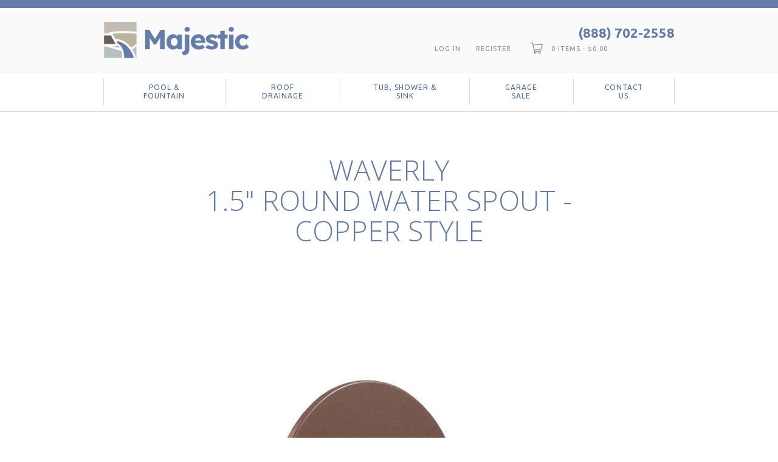

--- FILE ---
content_type: text/html; charset=utf-8
request_url: https://majesticwaterspouts.com/collections/water-fountain-spouts/products/waverly-1-5-round-water-spout-copper-style
body_size: 26519
content:
<!doctype html>
<!--[if lt IE 7]><html class="no-js ie6 oldie" lang="en"><![endif]-->
<!--[if IE 7]><html class="no-js ie7 oldie" lang="en"><![endif]-->
<!--[if IE 8]><html class="no-js ie8 oldie" lang="en"><![endif]-->
<!--[if gt IE 8]><!--><html class="no-js" lang="en"><!--<![endif]-->
<head>
  <link rel="shortcut icon" href="//majesticwaterspouts.com/cdn/shop/t/15/assets/favicon.png?v=119834377749310558421695039257" type="image/png" />
  
  <meta charset="utf-8" />
  <!--[if IE]><meta http-equiv='X-UA-Compatible' content='IE=edge,chrome=1' /><![endif]-->
  
  <link rel="canonical" href="https://majesticwaterspouts.com/products/waverly-1-5-round-water-spout-copper-style" />
  <meta name="p:domain_verify" content="083027e644154bf5afe996fa05841e22"/>
  <meta name="viewport" content="width=device-width, initial-scale=1, maximum-scale=1" /> 
  


  <meta property="og:type" content="product" />
  <meta property="og:title" content="Waverly1.5&quot; Round Water Spout - Copper Style" />
  
  <meta property="og:image" content="http://majesticwaterspouts.com/cdn/shop/products/Waverly_15_Round_Water_Fountain_Spout_Small_Logo_grande.jpg?v=1643295999" />
  <meta property="og:image:secure_url" content="https://majesticwaterspouts.com/cdn/shop/products/Waverly_15_Round_Water_Fountain_Spout_Small_Logo_grande.jpg?v=1643295999" />
  
  <meta property="og:image" content="http://majesticwaterspouts.com/cdn/shop/products/Waverly_15_Round_Water_Fountain_Spout_Dimensions_Small_Logo_grande.jpg?v=1643296003" />
  <meta property="og:image:secure_url" content="https://majesticwaterspouts.com/cdn/shop/products/Waverly_15_Round_Water_Fountain_Spout_Dimensions_Small_Logo_grande.jpg?v=1643296003" />
  
  <meta property="og:image" content="http://majesticwaterspouts.com/cdn/shop/files/Waverly_15_Round_Water_Fountain_Spout_Back_Small_logo_grande.jpg?v=1701207042" />
  <meta property="og:image:secure_url" content="https://majesticwaterspouts.com/cdn/shop/files/Waverly_15_Round_Water_Fountain_Spout_Back_Small_logo_grande.jpg?v=1701207042" />
  
  <meta property="og:image" content="http://majesticwaterspouts.com/cdn/shop/files/Waverly_15_Round_Water_Fountain_Spout_angle_small_logo_grande.jpg?v=1701207042" />
  <meta property="og:image:secure_url" content="https://majesticwaterspouts.com/cdn/shop/files/Waverly_15_Round_Water_Fountain_Spout_angle_small_logo_grande.jpg?v=1701207042" />
  
  <meta property="og:image" content="http://majesticwaterspouts.com/cdn/shop/files/Copper-Round-Waverly-Water-Spout-Fountain-Replacement-Upgrade-Update_1f83d80e-64a4-4571-ba9d-aae2aadaeb29_grande.jpg?v=1724016351" />
  <meta property="og:image:secure_url" content="https://majesticwaterspouts.com/cdn/shop/files/Copper-Round-Waverly-Water-Spout-Fountain-Replacement-Upgrade-Update_1f83d80e-64a4-4571-ba9d-aae2aadaeb29_grande.jpg?v=1724016351" />
  
  <meta property="og:image" content="http://majesticwaterspouts.com/cdn/shop/files/Copper-Style-vs-Real-Copper-Chart_274e55b1-ec09-4253-be7a-79a46496a040_grande.jpg?v=1724016365" />
  <meta property="og:image:secure_url" content="https://majesticwaterspouts.com/cdn/shop/files/Copper-Style-vs-Real-Copper-Chart_274e55b1-ec09-4253-be7a-79a46496a040_grande.jpg?v=1724016365" />
  
  <meta property="og:image" content="http://majesticwaterspouts.com/cdn/shop/products/Waverly1.5FinalRendering_6ea21c1c-0e52-43a3-a9ae-14d43e6c1abf_grande.jpg?v=1724016365" />
  <meta property="og:image:secure_url" content="https://majesticwaterspouts.com/cdn/shop/products/Waverly1.5FinalRendering_6ea21c1c-0e52-43a3-a9ae-14d43e6c1abf_grande.jpg?v=1724016365" />
  
  <meta property="og:price:amount" content="159.95" />
  <meta property="og:price:currency" content="USD" />



<meta property="og:description" content="The Waverly is an elegant and simple spout design that’s been used throughout the ages. It is most suitable for water features such as outdoor living spaces, pools, spas, and fountains. This design is often used as a single spout for smaller water features or in a multiple spout configuration for a more elegant and gra" />

<meta property="og:url" content="https://majesticwaterspouts.com/products/waverly-1-5-round-water-spout-copper-style" />
<meta property="og:site_name" content="Majestic Water Spouts" />
  <link href="//majesticwaterspouts.com/cdn/shop/t/15/assets/base.css?v=58920017463822237291758188344" rel="stylesheet" type="text/css" media="all" />
  <link href="//majesticwaterspouts.com/cdn/shop/t/15/assets/skeleton.css?v=91255952375225419011695039257" rel="stylesheet" type="text/css" media="all" />
  <link href="//majesticwaterspouts.com/cdn/shop/t/15/assets/flexslider.css?v=80782219439855179061695039257" rel="stylesheet" type="text/css" media="all" />
  <link href="//majesticwaterspouts.com/cdn/shop/t/15/assets/jquery.selectbox.css?v=180703904141453083001698178675" rel="stylesheet" type="text/css" media="all" />
  <link href="//majesticwaterspouts.com/cdn/shop/t/15/assets/cssslider.css?v=73237931192256115971695039257" rel="stylesheet" type="text/css" media="all" />
  <link href="//majesticwaterspouts.com/cdn/shop/t/15/assets/layout.css?v=112892720445660694891758188345" rel="stylesheet" type="text/css" media="all" />
  <link href="//majesticwaterspouts.com/cdn/shop/t/15/assets/custom.css?v=136396282648131409021695039257" rel="stylesheet" type="text/css" media="all" />
  <link href="//majesticwaterspouts.com/cdn/shop/t/15/assets/custom_styles.scss.css?v=16533213985681130971695039257" rel="stylesheet" type="text/css" media="all" />

  <style>
    .multiple-selectors .single-option-selector {
      display: block;
      height: 40px;
      left: 0;
      line-height: 40px;
      outline: none;
      overflow: hidden;
      text-indent: 10px;
      top: 0;
      width: 90%;
      max-width:200px;
      color: #152b3c;
      outline: none;
      text-decoration: none;
      text-align: left;
      margin:0 auto;
    }
  </style>
  
  
  <link rel="stylesheet" type="text/css" href="//fonts.googleapis.com/css?family=Open+Sans:300,400,700">
  
  
  <link rel="stylesheet" type="text/css" href="//fonts.googleapis.com/css?family=Ubuntu:300,400,700">
  

  
  <!--[if lt IE 8]>
  <script src="//majesticwaterspouts.com/cdn/s/shopify/json2.js" type="text/javascript"></script>
  <![endif]-->
  
  <script>window.performance && window.performance.mark && window.performance.mark('shopify.content_for_header.start');</script><meta id="shopify-digital-wallet" name="shopify-digital-wallet" content="/18262481/digital_wallets/dialog">
<meta name="shopify-checkout-api-token" content="071a074aa255b7dfed3411a6fbecabad">
<meta id="in-context-paypal-metadata" data-shop-id="18262481" data-venmo-supported="false" data-environment="production" data-locale="en_US" data-paypal-v4="true" data-currency="USD">
<link rel="alternate" type="application/json+oembed" href="https://majesticwaterspouts.com/products/waverly-1-5-round-water-spout-copper-style.oembed">
<script async="async" src="/checkouts/internal/preloads.js?locale=en-US"></script>
<link rel="preconnect" href="https://shop.app" crossorigin="anonymous">
<script async="async" src="https://shop.app/checkouts/internal/preloads.js?locale=en-US&shop_id=18262481" crossorigin="anonymous"></script>
<script id="apple-pay-shop-capabilities" type="application/json">{"shopId":18262481,"countryCode":"US","currencyCode":"USD","merchantCapabilities":["supports3DS"],"merchantId":"gid:\/\/shopify\/Shop\/18262481","merchantName":"Majestic Water Spouts","requiredBillingContactFields":["postalAddress","email","phone"],"requiredShippingContactFields":["postalAddress","email","phone"],"shippingType":"shipping","supportedNetworks":["visa","masterCard","amex","discover","elo","jcb"],"total":{"type":"pending","label":"Majestic Water Spouts","amount":"1.00"},"shopifyPaymentsEnabled":true,"supportsSubscriptions":true}</script>
<script id="shopify-features" type="application/json">{"accessToken":"071a074aa255b7dfed3411a6fbecabad","betas":["rich-media-storefront-analytics"],"domain":"majesticwaterspouts.com","predictiveSearch":true,"shopId":18262481,"locale":"en"}</script>
<script>var Shopify = Shopify || {};
Shopify.shop = "majestic-water-spouts.myshopify.com";
Shopify.locale = "en";
Shopify.currency = {"active":"USD","rate":"1.0"};
Shopify.country = "US";
Shopify.theme = {"name":"Dev Sep23 | focus-theme-1-13-1","id":136934850817,"schema_name":null,"schema_version":null,"theme_store_id":null,"role":"main"};
Shopify.theme.handle = "null";
Shopify.theme.style = {"id":null,"handle":null};
Shopify.cdnHost = "majesticwaterspouts.com/cdn";
Shopify.routes = Shopify.routes || {};
Shopify.routes.root = "/";</script>
<script type="module">!function(o){(o.Shopify=o.Shopify||{}).modules=!0}(window);</script>
<script>!function(o){function n(){var o=[];function n(){o.push(Array.prototype.slice.apply(arguments))}return n.q=o,n}var t=o.Shopify=o.Shopify||{};t.loadFeatures=n(),t.autoloadFeatures=n()}(window);</script>
<script>
  window.ShopifyPay = window.ShopifyPay || {};
  window.ShopifyPay.apiHost = "shop.app\/pay";
  window.ShopifyPay.redirectState = null;
</script>
<script id="shop-js-analytics" type="application/json">{"pageType":"product"}</script>
<script defer="defer" async type="module" src="//majesticwaterspouts.com/cdn/shopifycloud/shop-js/modules/v2/client.init-shop-cart-sync_BT-GjEfc.en.esm.js"></script>
<script defer="defer" async type="module" src="//majesticwaterspouts.com/cdn/shopifycloud/shop-js/modules/v2/chunk.common_D58fp_Oc.esm.js"></script>
<script defer="defer" async type="module" src="//majesticwaterspouts.com/cdn/shopifycloud/shop-js/modules/v2/chunk.modal_xMitdFEc.esm.js"></script>
<script type="module">
  await import("//majesticwaterspouts.com/cdn/shopifycloud/shop-js/modules/v2/client.init-shop-cart-sync_BT-GjEfc.en.esm.js");
await import("//majesticwaterspouts.com/cdn/shopifycloud/shop-js/modules/v2/chunk.common_D58fp_Oc.esm.js");
await import("//majesticwaterspouts.com/cdn/shopifycloud/shop-js/modules/v2/chunk.modal_xMitdFEc.esm.js");

  window.Shopify.SignInWithShop?.initShopCartSync?.({"fedCMEnabled":true,"windoidEnabled":true});

</script>
<script>
  window.Shopify = window.Shopify || {};
  if (!window.Shopify.featureAssets) window.Shopify.featureAssets = {};
  window.Shopify.featureAssets['shop-js'] = {"shop-cart-sync":["modules/v2/client.shop-cart-sync_DZOKe7Ll.en.esm.js","modules/v2/chunk.common_D58fp_Oc.esm.js","modules/v2/chunk.modal_xMitdFEc.esm.js"],"init-fed-cm":["modules/v2/client.init-fed-cm_B6oLuCjv.en.esm.js","modules/v2/chunk.common_D58fp_Oc.esm.js","modules/v2/chunk.modal_xMitdFEc.esm.js"],"shop-cash-offers":["modules/v2/client.shop-cash-offers_D2sdYoxE.en.esm.js","modules/v2/chunk.common_D58fp_Oc.esm.js","modules/v2/chunk.modal_xMitdFEc.esm.js"],"shop-login-button":["modules/v2/client.shop-login-button_QeVjl5Y3.en.esm.js","modules/v2/chunk.common_D58fp_Oc.esm.js","modules/v2/chunk.modal_xMitdFEc.esm.js"],"pay-button":["modules/v2/client.pay-button_DXTOsIq6.en.esm.js","modules/v2/chunk.common_D58fp_Oc.esm.js","modules/v2/chunk.modal_xMitdFEc.esm.js"],"shop-button":["modules/v2/client.shop-button_DQZHx9pm.en.esm.js","modules/v2/chunk.common_D58fp_Oc.esm.js","modules/v2/chunk.modal_xMitdFEc.esm.js"],"avatar":["modules/v2/client.avatar_BTnouDA3.en.esm.js"],"init-windoid":["modules/v2/client.init-windoid_CR1B-cfM.en.esm.js","modules/v2/chunk.common_D58fp_Oc.esm.js","modules/v2/chunk.modal_xMitdFEc.esm.js"],"init-shop-for-new-customer-accounts":["modules/v2/client.init-shop-for-new-customer-accounts_C_vY_xzh.en.esm.js","modules/v2/client.shop-login-button_QeVjl5Y3.en.esm.js","modules/v2/chunk.common_D58fp_Oc.esm.js","modules/v2/chunk.modal_xMitdFEc.esm.js"],"init-shop-email-lookup-coordinator":["modules/v2/client.init-shop-email-lookup-coordinator_BI7n9ZSv.en.esm.js","modules/v2/chunk.common_D58fp_Oc.esm.js","modules/v2/chunk.modal_xMitdFEc.esm.js"],"init-shop-cart-sync":["modules/v2/client.init-shop-cart-sync_BT-GjEfc.en.esm.js","modules/v2/chunk.common_D58fp_Oc.esm.js","modules/v2/chunk.modal_xMitdFEc.esm.js"],"shop-toast-manager":["modules/v2/client.shop-toast-manager_DiYdP3xc.en.esm.js","modules/v2/chunk.common_D58fp_Oc.esm.js","modules/v2/chunk.modal_xMitdFEc.esm.js"],"init-customer-accounts":["modules/v2/client.init-customer-accounts_D9ZNqS-Q.en.esm.js","modules/v2/client.shop-login-button_QeVjl5Y3.en.esm.js","modules/v2/chunk.common_D58fp_Oc.esm.js","modules/v2/chunk.modal_xMitdFEc.esm.js"],"init-customer-accounts-sign-up":["modules/v2/client.init-customer-accounts-sign-up_iGw4briv.en.esm.js","modules/v2/client.shop-login-button_QeVjl5Y3.en.esm.js","modules/v2/chunk.common_D58fp_Oc.esm.js","modules/v2/chunk.modal_xMitdFEc.esm.js"],"shop-follow-button":["modules/v2/client.shop-follow-button_CqMgW2wH.en.esm.js","modules/v2/chunk.common_D58fp_Oc.esm.js","modules/v2/chunk.modal_xMitdFEc.esm.js"],"checkout-modal":["modules/v2/client.checkout-modal_xHeaAweL.en.esm.js","modules/v2/chunk.common_D58fp_Oc.esm.js","modules/v2/chunk.modal_xMitdFEc.esm.js"],"shop-login":["modules/v2/client.shop-login_D91U-Q7h.en.esm.js","modules/v2/chunk.common_D58fp_Oc.esm.js","modules/v2/chunk.modal_xMitdFEc.esm.js"],"lead-capture":["modules/v2/client.lead-capture_BJmE1dJe.en.esm.js","modules/v2/chunk.common_D58fp_Oc.esm.js","modules/v2/chunk.modal_xMitdFEc.esm.js"],"payment-terms":["modules/v2/client.payment-terms_Ci9AEqFq.en.esm.js","modules/v2/chunk.common_D58fp_Oc.esm.js","modules/v2/chunk.modal_xMitdFEc.esm.js"]};
</script>
<script>(function() {
  var isLoaded = false;
  function asyncLoad() {
    if (isLoaded) return;
    isLoaded = true;
    var urls = ["\/\/cdn.shopify.com\/proxy\/4dffb4fed380f50f891ed410e8ca1873beb6c3ce142981f679e10f891820adbf\/shopify-script-tags.s3.eu-west-1.amazonaws.com\/smartseo\/instantpage.js?shop=majestic-water-spouts.myshopify.com\u0026sp-cache-control=cHVibGljLCBtYXgtYWdlPTkwMA","https:\/\/ecommplugins-scripts.trustpilot.com\/v2.1\/js\/header.min.js?settings=eyJrZXkiOiJPb2FJTUYzdHdxRjJsUEt0IiwicyI6IiJ9\u0026v=2.5\u0026shop=majestic-water-spouts.myshopify.com","https:\/\/ecommplugins-trustboxsettings.trustpilot.com\/majestic-water-spouts.myshopify.com.js?settings=1643993056486\u0026shop=majestic-water-spouts.myshopify.com"];
    for (var i = 0; i < urls.length; i++) {
      var s = document.createElement('script');
      s.type = 'text/javascript';
      s.async = true;
      s.src = urls[i];
      var x = document.getElementsByTagName('script')[0];
      x.parentNode.insertBefore(s, x);
    }
  };
  if(window.attachEvent) {
    window.attachEvent('onload', asyncLoad);
  } else {
    window.addEventListener('load', asyncLoad, false);
  }
})();</script>
<script id="__st">var __st={"a":18262481,"offset":-25200,"reqid":"73d2604b-8a8a-4734-bc85-2a20e84aedc3-1769525976","pageurl":"majesticwaterspouts.com\/collections\/water-fountain-spouts\/products\/waverly-1-5-round-water-spout-copper-style","u":"345cb650bde6","p":"product","rtyp":"product","rid":79126396956};</script>
<script>window.ShopifyPaypalV4VisibilityTracking = true;</script>
<script id="captcha-bootstrap">!function(){'use strict';const t='contact',e='account',n='new_comment',o=[[t,t],['blogs',n],['comments',n],[t,'customer']],c=[[e,'customer_login'],[e,'guest_login'],[e,'recover_customer_password'],[e,'create_customer']],r=t=>t.map((([t,e])=>`form[action*='/${t}']:not([data-nocaptcha='true']) input[name='form_type'][value='${e}']`)).join(','),a=t=>()=>t?[...document.querySelectorAll(t)].map((t=>t.form)):[];function s(){const t=[...o],e=r(t);return a(e)}const i='password',u='form_key',d=['recaptcha-v3-token','g-recaptcha-response','h-captcha-response',i],f=()=>{try{return window.sessionStorage}catch{return}},m='__shopify_v',_=t=>t.elements[u];function p(t,e,n=!1){try{const o=window.sessionStorage,c=JSON.parse(o.getItem(e)),{data:r}=function(t){const{data:e,action:n}=t;return t[m]||n?{data:e,action:n}:{data:t,action:n}}(c);for(const[e,n]of Object.entries(r))t.elements[e]&&(t.elements[e].value=n);n&&o.removeItem(e)}catch(o){console.error('form repopulation failed',{error:o})}}const l='form_type',E='cptcha';function T(t){t.dataset[E]=!0}const w=window,h=w.document,L='Shopify',v='ce_forms',y='captcha';let A=!1;((t,e)=>{const n=(g='f06e6c50-85a8-45c8-87d0-21a2b65856fe',I='https://cdn.shopify.com/shopifycloud/storefront-forms-hcaptcha/ce_storefront_forms_captcha_hcaptcha.v1.5.2.iife.js',D={infoText:'Protected by hCaptcha',privacyText:'Privacy',termsText:'Terms'},(t,e,n)=>{const o=w[L][v],c=o.bindForm;if(c)return c(t,g,e,D).then(n);var r;o.q.push([[t,g,e,D],n]),r=I,A||(h.body.append(Object.assign(h.createElement('script'),{id:'captcha-provider',async:!0,src:r})),A=!0)});var g,I,D;w[L]=w[L]||{},w[L][v]=w[L][v]||{},w[L][v].q=[],w[L][y]=w[L][y]||{},w[L][y].protect=function(t,e){n(t,void 0,e),T(t)},Object.freeze(w[L][y]),function(t,e,n,w,h,L){const[v,y,A,g]=function(t,e,n){const i=e?o:[],u=t?c:[],d=[...i,...u],f=r(d),m=r(i),_=r(d.filter((([t,e])=>n.includes(e))));return[a(f),a(m),a(_),s()]}(w,h,L),I=t=>{const e=t.target;return e instanceof HTMLFormElement?e:e&&e.form},D=t=>v().includes(t);t.addEventListener('submit',(t=>{const e=I(t);if(!e)return;const n=D(e)&&!e.dataset.hcaptchaBound&&!e.dataset.recaptchaBound,o=_(e),c=g().includes(e)&&(!o||!o.value);(n||c)&&t.preventDefault(),c&&!n&&(function(t){try{if(!f())return;!function(t){const e=f();if(!e)return;const n=_(t);if(!n)return;const o=n.value;o&&e.removeItem(o)}(t);const e=Array.from(Array(32),(()=>Math.random().toString(36)[2])).join('');!function(t,e){_(t)||t.append(Object.assign(document.createElement('input'),{type:'hidden',name:u})),t.elements[u].value=e}(t,e),function(t,e){const n=f();if(!n)return;const o=[...t.querySelectorAll(`input[type='${i}']`)].map((({name:t})=>t)),c=[...d,...o],r={};for(const[a,s]of new FormData(t).entries())c.includes(a)||(r[a]=s);n.setItem(e,JSON.stringify({[m]:1,action:t.action,data:r}))}(t,e)}catch(e){console.error('failed to persist form',e)}}(e),e.submit())}));const S=(t,e)=>{t&&!t.dataset[E]&&(n(t,e.some((e=>e===t))),T(t))};for(const o of['focusin','change'])t.addEventListener(o,(t=>{const e=I(t);D(e)&&S(e,y())}));const B=e.get('form_key'),M=e.get(l),P=B&&M;t.addEventListener('DOMContentLoaded',(()=>{const t=y();if(P)for(const e of t)e.elements[l].value===M&&p(e,B);[...new Set([...A(),...v().filter((t=>'true'===t.dataset.shopifyCaptcha))])].forEach((e=>S(e,t)))}))}(h,new URLSearchParams(w.location.search),n,t,e,['guest_login'])})(!0,!0)}();</script>
<script integrity="sha256-4kQ18oKyAcykRKYeNunJcIwy7WH5gtpwJnB7kiuLZ1E=" data-source-attribution="shopify.loadfeatures" defer="defer" src="//majesticwaterspouts.com/cdn/shopifycloud/storefront/assets/storefront/load_feature-a0a9edcb.js" crossorigin="anonymous"></script>
<script crossorigin="anonymous" defer="defer" src="//majesticwaterspouts.com/cdn/shopifycloud/storefront/assets/shopify_pay/storefront-65b4c6d7.js?v=20250812"></script>
<script data-source-attribution="shopify.dynamic_checkout.dynamic.init">var Shopify=Shopify||{};Shopify.PaymentButton=Shopify.PaymentButton||{isStorefrontPortableWallets:!0,init:function(){window.Shopify.PaymentButton.init=function(){};var t=document.createElement("script");t.src="https://majesticwaterspouts.com/cdn/shopifycloud/portable-wallets/latest/portable-wallets.en.js",t.type="module",document.head.appendChild(t)}};
</script>
<script data-source-attribution="shopify.dynamic_checkout.buyer_consent">
  function portableWalletsHideBuyerConsent(e){var t=document.getElementById("shopify-buyer-consent"),n=document.getElementById("shopify-subscription-policy-button");t&&n&&(t.classList.add("hidden"),t.setAttribute("aria-hidden","true"),n.removeEventListener("click",e))}function portableWalletsShowBuyerConsent(e){var t=document.getElementById("shopify-buyer-consent"),n=document.getElementById("shopify-subscription-policy-button");t&&n&&(t.classList.remove("hidden"),t.removeAttribute("aria-hidden"),n.addEventListener("click",e))}window.Shopify?.PaymentButton&&(window.Shopify.PaymentButton.hideBuyerConsent=portableWalletsHideBuyerConsent,window.Shopify.PaymentButton.showBuyerConsent=portableWalletsShowBuyerConsent);
</script>
<script data-source-attribution="shopify.dynamic_checkout.cart.bootstrap">document.addEventListener("DOMContentLoaded",(function(){function t(){return document.querySelector("shopify-accelerated-checkout-cart, shopify-accelerated-checkout")}if(t())Shopify.PaymentButton.init();else{new MutationObserver((function(e,n){t()&&(Shopify.PaymentButton.init(),n.disconnect())})).observe(document.body,{childList:!0,subtree:!0})}}));
</script>
<link id="shopify-accelerated-checkout-styles" rel="stylesheet" media="screen" href="https://majesticwaterspouts.com/cdn/shopifycloud/portable-wallets/latest/accelerated-checkout-backwards-compat.css" crossorigin="anonymous">
<style id="shopify-accelerated-checkout-cart">
        #shopify-buyer-consent {
  margin-top: 1em;
  display: inline-block;
  width: 100%;
}

#shopify-buyer-consent.hidden {
  display: none;
}

#shopify-subscription-policy-button {
  background: none;
  border: none;
  padding: 0;
  text-decoration: underline;
  font-size: inherit;
  cursor: pointer;
}

#shopify-subscription-policy-button::before {
  box-shadow: none;
}

      </style>

<script>window.performance && window.performance.mark && window.performance.mark('shopify.content_for_header.end');</script>
  
  <script src="//ajax.googleapis.com/ajax/libs/jquery/1.9.1/jquery.min.js" type="text/javascript"></script>
  <script src="//majesticwaterspouts.com/cdn/shop/t/15/assets/jquery-migrate-1.2.0.min.js?v=151440869064874006631695039257" type="text/javascript"></script>
  
  <script src="//majesticwaterspouts.com/cdn/shop/t/15/assets/option_selection.js?v=96488810730584523691695039257" type="text/javascript"></script>
  <script src="//majesticwaterspouts.com/cdn/shopifycloud/storefront/assets/themes_support/api.jquery-7ab1a3a4.js" type="text/javascript"></script>

  
  <script src="//majesticwaterspouts.com/cdn/shop/t/15/assets/modernizr.js?v=167355929909456794371695039257" type="text/javascript"></script>
  <script>
    var shopify_template = "product";
    var shopify_circle_img_scale = "1.25";
  	var browser_supports_img_scaling = true;
    var client_browser;
  </script>
  <!--[if lt IE 9]>
  <script src="//html5shiv.googlecode.com/svn/trunk/html5.js" type="text/javascript"></script>
  <script src="//majesticwaterspouts.com/cdn/shop/t/15/assets/PIE_IE678.js?v=137685319269273810181695039257" type="text/javascript"></script>
  <script>
  	browser_supports_img_scaling = false;
  </script>
  <![endif]-->
  <meta name="google-site-verification" content="605lTxRS0ZMIoM1ggN_4jKtEwVbvmppOOnMwatEZO9A" />
  <meta name="msvalidate.01" content="6E02FBD23DA5529EFDE810E3CEC95C50" />

  <!-- Belkapp verify --><meta name="google-site-verification" content="oglFZTRi-k-JVVSyafzSRzRErEToHfEAXqgxtj_YxOQ" />
 <!-- Google Webmaster Tools Site Verification -->
<meta name="google-site-verification" content="CI634LujtKh_RGq_ZheSHIeiViq0dFzUDIr8MR94LQM" />
  <!-- Google Tag Manager -->
<script>(function(w,d,s,l,i){w[l]=w[l]||[];w[l].push({'gtm.start':
new Date().getTime(),event:'gtm.js'});var f=d.getElementsByTagName(s)[0],
j=d.createElement(s),dl=l!='dataLayer'?'&l='+l:'';j.async=true;j.src=
'https://www.googletagmanager.com/gtm.js?id='+i+dl;f.parentNode.insertBefore(j,f);
})(window,document,'script','dataLayer','GTM-5CRLPSF');</script>
<!-- End Google Tag Manager -->
 <!-- UET Microsoft Ads Conversion Tag Begin -->
  <script>
    (function(w,d,t,r,u)
    {
        var f,n,i;
        w[u]=w[u]||[],f=function()
        {
            var o={ti:"199002007", tm:"shpfy_ui"};
            o.q=w[u],w[u]=new UET(o),w[u].push("pageLoad")
        },
        n=d.createElement(t),n.src=r,n.async=1,n.onload=n.onreadystatechange=function()
        {
            var s=this.readyState;
            s&&s!=="loaded"&&s!=="complete"||(f(),n.onload=n.onreadystatechange=null)
        },
        i=d.getElementsByTagName(t)[0],i.parentNode.insertBefore(n,i)
    })
    (window,document,"script","//bat.bing.com/bat.js","uetq");
</script>
  <!-- UET Microsoft Ads Conversion Tag End -->

<script>(() => {const installerKey = 'docapp-discount-auto-install'; const urlParams = new URLSearchParams(window.location.search); if (urlParams.get(installerKey)) {window.sessionStorage.setItem(installerKey, JSON.stringify({integrationId: urlParams.get('docapp-integration-id'), divClass: urlParams.get('docapp-install-class'), check: urlParams.get('docapp-check')}));}})();</script>

<script>(() => {const previewKey = 'docapp-discount-test'; const urlParams = new URLSearchParams(window.location.search); if (urlParams.get(previewKey)) {window.sessionStorage.setItem(previewKey, JSON.stringify({active: true, integrationId: urlParams.get('docapp-discount-inst-test')}));}})();</script>

<link href="//majesticwaterspouts.com/cdn/shop/t/15/assets/custom1.css?v=75840927582525972841695129406" rel="stylesheet" type="text/css" media="all" />
<!-- BEGIN app block: shopify://apps/geo-pro-geolocation/blocks/geopro/16fc5313-7aee-4e90-ac95-f50fc7c8b657 --><!-- This snippet is used to load Geo:Pro data on the storefront -->
<meta class='geo-ip' content='[base64]'>
<!-- This snippet initializes the plugin -->
<script async>
  try {
    const loadGeoPro=()=>{let e=e=>{if(!e||e.isCrawler||"success"!==e.message){window.geopro_cancel="1";return}let o=e.isAdmin?"el-geoip-location-admin":"el-geoip-location",s=Date.now()+864e5;localStorage.setItem(o,JSON.stringify({value:e.data,expires:s})),e.isAdmin&&localStorage.setItem("el-geoip-admin",JSON.stringify({value:"1",expires:s}))},o=new XMLHttpRequest;o.open("GET","https://geo.geoproapp.com?x-api-key=91e359ab7-2b63-539e-1de2-c4bf731367a7",!0),o.responseType="json",o.onload=()=>e(200===o.status?o.response:null),o.send()},load=!["el-geoip-location-admin","el-geoip-location"].some(e=>{try{let o=JSON.parse(localStorage.getItem(e));return o&&o.expires>Date.now()}catch(s){return!1}});load&&loadGeoPro();
  } catch(e) {
    console.warn('Geo:Pro error', e);
    window.geopro_cancel = '1';
  }
</script>
<script src="https://cdn.shopify.com/extensions/019b746b-26da-7a64-a671-397924f34f11/easylocation-195/assets/easylocation-storefront.min.js" type="text/javascript" async></script>


<!-- END app block --><!-- BEGIN app block: shopify://apps/smart-seo/blocks/smartseo/7b0a6064-ca2e-4392-9a1d-8c43c942357b --><meta name="smart-seo-integrated" content="true" /><!-- metatagsSavedToSEOFields:  --><!-- BEGIN app snippet: smartseo.custom.schemas.jsonld --><!-- END app snippet --><!-- BEGIN app snippet: smartseo.product.metatags --><!-- product_seo_template_metafield:  --><title>Waverly 1.5&quot; Round Water Spout Scupper Spillway - Copper Style</title>
<meta name="description" content="The Waverly is an elegant and simple spout design that’s been used throughout the ages. It is most suitable for water features such as outdoor living spaces, pools, spas, and fountains. This design is often used as a single spout for smaller water features or in a multiple spout configuration for a more elegant and gra" />
<meta name="smartseo-timestamp" content="0" /><!-- END app snippet --><!-- BEGIN app snippet: smartseo.product.jsonld -->


<!--JSON-LD data generated by Smart SEO-->
<script type="application/ld+json">
    {
        "@context": "https://schema.org/",
        "@type":"Product",
        "productId": "757349218220",
        "gtin12": "757349218220",
        "url": "https://majesticwaterspouts.com/products/waverly-1-5-round-water-spout-copper-style",
        "name": "Waverly1.5&quot; Round Water Spout - Copper Style",
        "image": "https://majesticwaterspouts.com/cdn/shop/products/Waverly_15_Round_Water_Fountain_Spout_Small_Logo.jpg?v=1643295999",
        "description": "The Waverly is an elegant and simple spout design that’s been used throughout the ages. It is most suitable for water features such as outdoor living spaces, pools, spas, and fountains. This design is often used as a single spout for smaller water features or in a multiple spout configuration for...",
        "brand": {
            "@type": "Brand",
            "name": "Majestic Water Spouts"
        },
        "mpn": "757349218220",
        "weight": "3.5lb","offers": [
                    {
                        "@type": "Offer",
                        "gtin12": "757349218220",
                        "priceCurrency": "USD",
                        "price": "159.95",
                        "priceValidUntil": "2026-04-27",
                        "availability": "https://schema.org/InStock",
                        "itemCondition": "https://schema.org/NewCondition",
                        "sku": "W15-CP",
                        "url": "https://majesticwaterspouts.com/products/waverly-1-5-round-water-spout-copper-style?variant=917770141724",
                        "seller": {
    "@context": "https://schema.org",
    "@type": "Organization",
    "name": "Majestic Water Spouts",
    "description": "Add beauty &amp; elegance with our water fountain spouts &amp; pool scuppers from Majestic Water Spouts.  Add something unique to your Water Feature, Pool or Spa today!  We manufacture and stock water spouts, spillways, and scuppers from stainless steel, copper, and ABS plastic.  See our Spouts &amp; Scuppers online today!  ",
    "logo": "https://cdn.shopify.com/s/files/1/1826/2481/files/majestic-water-spots-300dpi-Sqaure-logo.jpg?v=1691453292",
    "image": "https://cdn.shopify.com/s/files/1/1826/2481/files/majestic-water-spots-300dpi-Sqaure-logo.jpg?v=1691453292"}
                    }
        ]}
</script><!-- END app snippet --><!-- BEGIN app snippet: smartseo.breadcrumbs.jsonld --><!--JSON-LD data generated by Smart SEO-->
<script type="application/ld+json">
    {
        "@context": "https://schema.org",
        "@type": "BreadcrumbList",
        "itemListElement": [
            {
                "@type": "ListItem",
                "position": 1,
                "item": {
                    "@type": "Website",
                    "@id": "https://majesticwaterspouts.com",
                    "name": "Home"
                }
            },
            {
                "@type": "ListItem",
                "position": 2,
                "item": {
                    "@type": "CollectionPage",
                    "@id": "https://majesticwaterspouts.com/collections/water-fountain-spouts",
                    "name": "Water Fountain Spouts"
                }
            },
            {
                "@type": "ListItem",
                "position": 3,
                "item": {
                    "@type": "WebPage",
                    "@id": "https://majesticwaterspouts.com/collections/water-fountain-spouts/products/waverly-1-5-round-water-spout-copper-style",
                    "name": "Waverly&lt;br&gt;1.5&quot; Round Water Spout - Copper Style"
                }
            }
        ]
    }
</script><!-- END app snippet --><!-- END app block --><!-- BEGIN app block: shopify://apps/dropinblog/blocks/head/d07cf0d3-9e5c-4b7f-829c-19d888accd75 -->












<!-- END app block --><!-- BEGIN app block: shopify://apps/image-sitemap/blocks/google-verify/7f21250b-d915-4143-91b8-090f195e7204 --><!-- Image Sitemap verify --><meta name="google-site-verification" content="oglFZTRi-k-JVVSyafzSRzRErEToHfEAXqgxtj_YxOQ">

<!-- END app block --><link href="https://monorail-edge.shopifysvc.com" rel="dns-prefetch">
<script>(function(){if ("sendBeacon" in navigator && "performance" in window) {try {var session_token_from_headers = performance.getEntriesByType('navigation')[0].serverTiming.find(x => x.name == '_s').description;} catch {var session_token_from_headers = undefined;}var session_cookie_matches = document.cookie.match(/_shopify_s=([^;]*)/);var session_token_from_cookie = session_cookie_matches && session_cookie_matches.length === 2 ? session_cookie_matches[1] : "";var session_token = session_token_from_headers || session_token_from_cookie || "";function handle_abandonment_event(e) {var entries = performance.getEntries().filter(function(entry) {return /monorail-edge.shopifysvc.com/.test(entry.name);});if (!window.abandonment_tracked && entries.length === 0) {window.abandonment_tracked = true;var currentMs = Date.now();var navigation_start = performance.timing.navigationStart;var payload = {shop_id: 18262481,url: window.location.href,navigation_start,duration: currentMs - navigation_start,session_token,page_type: "product"};window.navigator.sendBeacon("https://monorail-edge.shopifysvc.com/v1/produce", JSON.stringify({schema_id: "online_store_buyer_site_abandonment/1.1",payload: payload,metadata: {event_created_at_ms: currentMs,event_sent_at_ms: currentMs}}));}}window.addEventListener('pagehide', handle_abandonment_event);}}());</script>
<script id="web-pixels-manager-setup">(function e(e,d,r,n,o){if(void 0===o&&(o={}),!Boolean(null===(a=null===(i=window.Shopify)||void 0===i?void 0:i.analytics)||void 0===a?void 0:a.replayQueue)){var i,a;window.Shopify=window.Shopify||{};var t=window.Shopify;t.analytics=t.analytics||{};var s=t.analytics;s.replayQueue=[],s.publish=function(e,d,r){return s.replayQueue.push([e,d,r]),!0};try{self.performance.mark("wpm:start")}catch(e){}var l=function(){var e={modern:/Edge?\/(1{2}[4-9]|1[2-9]\d|[2-9]\d{2}|\d{4,})\.\d+(\.\d+|)|Firefox\/(1{2}[4-9]|1[2-9]\d|[2-9]\d{2}|\d{4,})\.\d+(\.\d+|)|Chrom(ium|e)\/(9{2}|\d{3,})\.\d+(\.\d+|)|(Maci|X1{2}).+ Version\/(15\.\d+|(1[6-9]|[2-9]\d|\d{3,})\.\d+)([,.]\d+|)( \(\w+\)|)( Mobile\/\w+|) Safari\/|Chrome.+OPR\/(9{2}|\d{3,})\.\d+\.\d+|(CPU[ +]OS|iPhone[ +]OS|CPU[ +]iPhone|CPU IPhone OS|CPU iPad OS)[ +]+(15[._]\d+|(1[6-9]|[2-9]\d|\d{3,})[._]\d+)([._]\d+|)|Android:?[ /-](13[3-9]|1[4-9]\d|[2-9]\d{2}|\d{4,})(\.\d+|)(\.\d+|)|Android.+Firefox\/(13[5-9]|1[4-9]\d|[2-9]\d{2}|\d{4,})\.\d+(\.\d+|)|Android.+Chrom(ium|e)\/(13[3-9]|1[4-9]\d|[2-9]\d{2}|\d{4,})\.\d+(\.\d+|)|SamsungBrowser\/([2-9]\d|\d{3,})\.\d+/,legacy:/Edge?\/(1[6-9]|[2-9]\d|\d{3,})\.\d+(\.\d+|)|Firefox\/(5[4-9]|[6-9]\d|\d{3,})\.\d+(\.\d+|)|Chrom(ium|e)\/(5[1-9]|[6-9]\d|\d{3,})\.\d+(\.\d+|)([\d.]+$|.*Safari\/(?![\d.]+ Edge\/[\d.]+$))|(Maci|X1{2}).+ Version\/(10\.\d+|(1[1-9]|[2-9]\d|\d{3,})\.\d+)([,.]\d+|)( \(\w+\)|)( Mobile\/\w+|) Safari\/|Chrome.+OPR\/(3[89]|[4-9]\d|\d{3,})\.\d+\.\d+|(CPU[ +]OS|iPhone[ +]OS|CPU[ +]iPhone|CPU IPhone OS|CPU iPad OS)[ +]+(10[._]\d+|(1[1-9]|[2-9]\d|\d{3,})[._]\d+)([._]\d+|)|Android:?[ /-](13[3-9]|1[4-9]\d|[2-9]\d{2}|\d{4,})(\.\d+|)(\.\d+|)|Mobile Safari.+OPR\/([89]\d|\d{3,})\.\d+\.\d+|Android.+Firefox\/(13[5-9]|1[4-9]\d|[2-9]\d{2}|\d{4,})\.\d+(\.\d+|)|Android.+Chrom(ium|e)\/(13[3-9]|1[4-9]\d|[2-9]\d{2}|\d{4,})\.\d+(\.\d+|)|Android.+(UC? ?Browser|UCWEB|U3)[ /]?(15\.([5-9]|\d{2,})|(1[6-9]|[2-9]\d|\d{3,})\.\d+)\.\d+|SamsungBrowser\/(5\.\d+|([6-9]|\d{2,})\.\d+)|Android.+MQ{2}Browser\/(14(\.(9|\d{2,})|)|(1[5-9]|[2-9]\d|\d{3,})(\.\d+|))(\.\d+|)|K[Aa][Ii]OS\/(3\.\d+|([4-9]|\d{2,})\.\d+)(\.\d+|)/},d=e.modern,r=e.legacy,n=navigator.userAgent;return n.match(d)?"modern":n.match(r)?"legacy":"unknown"}(),u="modern"===l?"modern":"legacy",c=(null!=n?n:{modern:"",legacy:""})[u],f=function(e){return[e.baseUrl,"/wpm","/b",e.hashVersion,"modern"===e.buildTarget?"m":"l",".js"].join("")}({baseUrl:d,hashVersion:r,buildTarget:u}),m=function(e){var d=e.version,r=e.bundleTarget,n=e.surface,o=e.pageUrl,i=e.monorailEndpoint;return{emit:function(e){var a=e.status,t=e.errorMsg,s=(new Date).getTime(),l=JSON.stringify({metadata:{event_sent_at_ms:s},events:[{schema_id:"web_pixels_manager_load/3.1",payload:{version:d,bundle_target:r,page_url:o,status:a,surface:n,error_msg:t},metadata:{event_created_at_ms:s}}]});if(!i)return console&&console.warn&&console.warn("[Web Pixels Manager] No Monorail endpoint provided, skipping logging."),!1;try{return self.navigator.sendBeacon.bind(self.navigator)(i,l)}catch(e){}var u=new XMLHttpRequest;try{return u.open("POST",i,!0),u.setRequestHeader("Content-Type","text/plain"),u.send(l),!0}catch(e){return console&&console.warn&&console.warn("[Web Pixels Manager] Got an unhandled error while logging to Monorail."),!1}}}}({version:r,bundleTarget:l,surface:e.surface,pageUrl:self.location.href,monorailEndpoint:e.monorailEndpoint});try{o.browserTarget=l,function(e){var d=e.src,r=e.async,n=void 0===r||r,o=e.onload,i=e.onerror,a=e.sri,t=e.scriptDataAttributes,s=void 0===t?{}:t,l=document.createElement("script"),u=document.querySelector("head"),c=document.querySelector("body");if(l.async=n,l.src=d,a&&(l.integrity=a,l.crossOrigin="anonymous"),s)for(var f in s)if(Object.prototype.hasOwnProperty.call(s,f))try{l.dataset[f]=s[f]}catch(e){}if(o&&l.addEventListener("load",o),i&&l.addEventListener("error",i),u)u.appendChild(l);else{if(!c)throw new Error("Did not find a head or body element to append the script");c.appendChild(l)}}({src:f,async:!0,onload:function(){if(!function(){var e,d;return Boolean(null===(d=null===(e=window.Shopify)||void 0===e?void 0:e.analytics)||void 0===d?void 0:d.initialized)}()){var d=window.webPixelsManager.init(e)||void 0;if(d){var r=window.Shopify.analytics;r.replayQueue.forEach((function(e){var r=e[0],n=e[1],o=e[2];d.publishCustomEvent(r,n,o)})),r.replayQueue=[],r.publish=d.publishCustomEvent,r.visitor=d.visitor,r.initialized=!0}}},onerror:function(){return m.emit({status:"failed",errorMsg:"".concat(f," has failed to load")})},sri:function(e){var d=/^sha384-[A-Za-z0-9+/=]+$/;return"string"==typeof e&&d.test(e)}(c)?c:"",scriptDataAttributes:o}),m.emit({status:"loading"})}catch(e){m.emit({status:"failed",errorMsg:(null==e?void 0:e.message)||"Unknown error"})}}})({shopId: 18262481,storefrontBaseUrl: "https://majesticwaterspouts.com",extensionsBaseUrl: "https://extensions.shopifycdn.com/cdn/shopifycloud/web-pixels-manager",monorailEndpoint: "https://monorail-edge.shopifysvc.com/unstable/produce_batch",surface: "storefront-renderer",enabledBetaFlags: ["2dca8a86"],webPixelsConfigList: [{"id":"687997185","configuration":"{\"config\":\"{\\\"pixel_id\\\":\\\"GT-K5M99G24\\\",\\\"target_country\\\":\\\"US\\\",\\\"gtag_events\\\":[{\\\"type\\\":\\\"view_item\\\",\\\"action_label\\\":\\\"MC-42XCF3YT8E\\\"},{\\\"type\\\":\\\"purchase\\\",\\\"action_label\\\":\\\"MC-42XCF3YT8E\\\"},{\\\"type\\\":\\\"page_view\\\",\\\"action_label\\\":\\\"MC-42XCF3YT8E\\\"}],\\\"enable_monitoring_mode\\\":false}\"}","eventPayloadVersion":"v1","runtimeContext":"OPEN","scriptVersion":"b2a88bafab3e21179ed38636efcd8a93","type":"APP","apiClientId":1780363,"privacyPurposes":[],"dataSharingAdjustments":{"protectedCustomerApprovalScopes":["read_customer_address","read_customer_email","read_customer_name","read_customer_personal_data","read_customer_phone"]}},{"id":"88146177","configuration":"{\"tagID\":\"2612412518750\"}","eventPayloadVersion":"v1","runtimeContext":"STRICT","scriptVersion":"18031546ee651571ed29edbe71a3550b","type":"APP","apiClientId":3009811,"privacyPurposes":["ANALYTICS","MARKETING","SALE_OF_DATA"],"dataSharingAdjustments":{"protectedCustomerApprovalScopes":["read_customer_address","read_customer_email","read_customer_name","read_customer_personal_data","read_customer_phone"]}},{"id":"2785537","configuration":"{\"accountID\":\"G-91DC2WY859\",\"googleApiSecret\":\"XIA6GllNRqKSLR8_xlCPrA\"}","eventPayloadVersion":"v1","runtimeContext":"STRICT","scriptVersion":"ceca0c3c089f8e8e3d61189fc4b189f4","type":"APP","apiClientId":4655316993,"privacyPurposes":["ANALYTICS"],"dataSharingAdjustments":{"protectedCustomerApprovalScopes":[]}},{"id":"59670785","eventPayloadVersion":"v1","runtimeContext":"LAX","scriptVersion":"1","type":"CUSTOM","privacyPurposes":["MARKETING"],"name":"Meta pixel (migrated)"},{"id":"81953025","eventPayloadVersion":"v1","runtimeContext":"LAX","scriptVersion":"1","type":"CUSTOM","privacyPurposes":["ANALYTICS"],"name":"Google Analytics tag (migrated)"},{"id":"shopify-app-pixel","configuration":"{}","eventPayloadVersion":"v1","runtimeContext":"STRICT","scriptVersion":"0450","apiClientId":"shopify-pixel","type":"APP","privacyPurposes":["ANALYTICS","MARKETING"]},{"id":"shopify-custom-pixel","eventPayloadVersion":"v1","runtimeContext":"LAX","scriptVersion":"0450","apiClientId":"shopify-pixel","type":"CUSTOM","privacyPurposes":["ANALYTICS","MARKETING"]}],isMerchantRequest: false,initData: {"shop":{"name":"Majestic Water Spouts","paymentSettings":{"currencyCode":"USD"},"myshopifyDomain":"majestic-water-spouts.myshopify.com","countryCode":"US","storefrontUrl":"https:\/\/majesticwaterspouts.com"},"customer":null,"cart":null,"checkout":null,"productVariants":[{"price":{"amount":159.95,"currencyCode":"USD"},"product":{"title":"Waverly\u003cbr\u003e1.5\" Round Water Spout - Copper Style","vendor":"Majestic Water Spouts","id":"79126396956","untranslatedTitle":"Waverly\u003cbr\u003e1.5\" Round Water Spout - Copper Style","url":"\/products\/waverly-1-5-round-water-spout-copper-style","type":"Fountain Spout"},"id":"917770141724","image":{"src":"\/\/majesticwaterspouts.com\/cdn\/shop\/products\/Waverly_15_Round_Water_Fountain_Spout_Small_Logo.jpg?v=1643295999"},"sku":"W15-CP","title":"Default Title","untranslatedTitle":"Default Title"}],"purchasingCompany":null},},"https://majesticwaterspouts.com/cdn","fcfee988w5aeb613cpc8e4bc33m6693e112",{"modern":"","legacy":""},{"shopId":"18262481","storefrontBaseUrl":"https:\/\/majesticwaterspouts.com","extensionBaseUrl":"https:\/\/extensions.shopifycdn.com\/cdn\/shopifycloud\/web-pixels-manager","surface":"storefront-renderer","enabledBetaFlags":"[\"2dca8a86\"]","isMerchantRequest":"false","hashVersion":"fcfee988w5aeb613cpc8e4bc33m6693e112","publish":"custom","events":"[[\"page_viewed\",{}],[\"product_viewed\",{\"productVariant\":{\"price\":{\"amount\":159.95,\"currencyCode\":\"USD\"},\"product\":{\"title\":\"Waverly\u003cbr\u003e1.5\\\" Round Water Spout - Copper Style\",\"vendor\":\"Majestic Water Spouts\",\"id\":\"79126396956\",\"untranslatedTitle\":\"Waverly\u003cbr\u003e1.5\\\" Round Water Spout - Copper Style\",\"url\":\"\/products\/waverly-1-5-round-water-spout-copper-style\",\"type\":\"Fountain Spout\"},\"id\":\"917770141724\",\"image\":{\"src\":\"\/\/majesticwaterspouts.com\/cdn\/shop\/products\/Waverly_15_Round_Water_Fountain_Spout_Small_Logo.jpg?v=1643295999\"},\"sku\":\"W15-CP\",\"title\":\"Default Title\",\"untranslatedTitle\":\"Default Title\"}}]]"});</script><script>
  window.ShopifyAnalytics = window.ShopifyAnalytics || {};
  window.ShopifyAnalytics.meta = window.ShopifyAnalytics.meta || {};
  window.ShopifyAnalytics.meta.currency = 'USD';
  var meta = {"product":{"id":79126396956,"gid":"gid:\/\/shopify\/Product\/79126396956","vendor":"Majestic Water Spouts","type":"Fountain Spout","handle":"waverly-1-5-round-water-spout-copper-style","variants":[{"id":917770141724,"price":15995,"name":"Waverly\u003cbr\u003e1.5\" Round Water Spout - Copper Style","public_title":null,"sku":"W15-CP"}],"remote":false},"page":{"pageType":"product","resourceType":"product","resourceId":79126396956,"requestId":"73d2604b-8a8a-4734-bc85-2a20e84aedc3-1769525976"}};
  for (var attr in meta) {
    window.ShopifyAnalytics.meta[attr] = meta[attr];
  }
</script>
<script class="analytics">
  (function () {
    var customDocumentWrite = function(content) {
      var jquery = null;

      if (window.jQuery) {
        jquery = window.jQuery;
      } else if (window.Checkout && window.Checkout.$) {
        jquery = window.Checkout.$;
      }

      if (jquery) {
        jquery('body').append(content);
      }
    };

    var hasLoggedConversion = function(token) {
      if (token) {
        return document.cookie.indexOf('loggedConversion=' + token) !== -1;
      }
      return false;
    }

    var setCookieIfConversion = function(token) {
      if (token) {
        var twoMonthsFromNow = new Date(Date.now());
        twoMonthsFromNow.setMonth(twoMonthsFromNow.getMonth() + 2);

        document.cookie = 'loggedConversion=' + token + '; expires=' + twoMonthsFromNow;
      }
    }

    var trekkie = window.ShopifyAnalytics.lib = window.trekkie = window.trekkie || [];
    if (trekkie.integrations) {
      return;
    }
    trekkie.methods = [
      'identify',
      'page',
      'ready',
      'track',
      'trackForm',
      'trackLink'
    ];
    trekkie.factory = function(method) {
      return function() {
        var args = Array.prototype.slice.call(arguments);
        args.unshift(method);
        trekkie.push(args);
        return trekkie;
      };
    };
    for (var i = 0; i < trekkie.methods.length; i++) {
      var key = trekkie.methods[i];
      trekkie[key] = trekkie.factory(key);
    }
    trekkie.load = function(config) {
      trekkie.config = config || {};
      trekkie.config.initialDocumentCookie = document.cookie;
      var first = document.getElementsByTagName('script')[0];
      var script = document.createElement('script');
      script.type = 'text/javascript';
      script.onerror = function(e) {
        var scriptFallback = document.createElement('script');
        scriptFallback.type = 'text/javascript';
        scriptFallback.onerror = function(error) {
                var Monorail = {
      produce: function produce(monorailDomain, schemaId, payload) {
        var currentMs = new Date().getTime();
        var event = {
          schema_id: schemaId,
          payload: payload,
          metadata: {
            event_created_at_ms: currentMs,
            event_sent_at_ms: currentMs
          }
        };
        return Monorail.sendRequest("https://" + monorailDomain + "/v1/produce", JSON.stringify(event));
      },
      sendRequest: function sendRequest(endpointUrl, payload) {
        // Try the sendBeacon API
        if (window && window.navigator && typeof window.navigator.sendBeacon === 'function' && typeof window.Blob === 'function' && !Monorail.isIos12()) {
          var blobData = new window.Blob([payload], {
            type: 'text/plain'
          });

          if (window.navigator.sendBeacon(endpointUrl, blobData)) {
            return true;
          } // sendBeacon was not successful

        } // XHR beacon

        var xhr = new XMLHttpRequest();

        try {
          xhr.open('POST', endpointUrl);
          xhr.setRequestHeader('Content-Type', 'text/plain');
          xhr.send(payload);
        } catch (e) {
          console.log(e);
        }

        return false;
      },
      isIos12: function isIos12() {
        return window.navigator.userAgent.lastIndexOf('iPhone; CPU iPhone OS 12_') !== -1 || window.navigator.userAgent.lastIndexOf('iPad; CPU OS 12_') !== -1;
      }
    };
    Monorail.produce('monorail-edge.shopifysvc.com',
      'trekkie_storefront_load_errors/1.1',
      {shop_id: 18262481,
      theme_id: 136934850817,
      app_name: "storefront",
      context_url: window.location.href,
      source_url: "//majesticwaterspouts.com/cdn/s/trekkie.storefront.a804e9514e4efded663580eddd6991fcc12b5451.min.js"});

        };
        scriptFallback.async = true;
        scriptFallback.src = '//majesticwaterspouts.com/cdn/s/trekkie.storefront.a804e9514e4efded663580eddd6991fcc12b5451.min.js';
        first.parentNode.insertBefore(scriptFallback, first);
      };
      script.async = true;
      script.src = '//majesticwaterspouts.com/cdn/s/trekkie.storefront.a804e9514e4efded663580eddd6991fcc12b5451.min.js';
      first.parentNode.insertBefore(script, first);
    };
    trekkie.load(
      {"Trekkie":{"appName":"storefront","development":false,"defaultAttributes":{"shopId":18262481,"isMerchantRequest":null,"themeId":136934850817,"themeCityHash":"11090594349669741360","contentLanguage":"en","currency":"USD","eventMetadataId":"0044d47f-45c1-421b-81ef-d4bffd2a4d88"},"isServerSideCookieWritingEnabled":true,"monorailRegion":"shop_domain","enabledBetaFlags":["65f19447"]},"Session Attribution":{},"S2S":{"facebookCapiEnabled":false,"source":"trekkie-storefront-renderer","apiClientId":580111}}
    );

    var loaded = false;
    trekkie.ready(function() {
      if (loaded) return;
      loaded = true;

      window.ShopifyAnalytics.lib = window.trekkie;

      var originalDocumentWrite = document.write;
      document.write = customDocumentWrite;
      try { window.ShopifyAnalytics.merchantGoogleAnalytics.call(this); } catch(error) {};
      document.write = originalDocumentWrite;

      window.ShopifyAnalytics.lib.page(null,{"pageType":"product","resourceType":"product","resourceId":79126396956,"requestId":"73d2604b-8a8a-4734-bc85-2a20e84aedc3-1769525976","shopifyEmitted":true});

      var match = window.location.pathname.match(/checkouts\/(.+)\/(thank_you|post_purchase)/)
      var token = match? match[1]: undefined;
      if (!hasLoggedConversion(token)) {
        setCookieIfConversion(token);
        window.ShopifyAnalytics.lib.track("Viewed Product",{"currency":"USD","variantId":917770141724,"productId":79126396956,"productGid":"gid:\/\/shopify\/Product\/79126396956","name":"Waverly\u003cbr\u003e1.5\" Round Water Spout - Copper Style","price":"159.95","sku":"W15-CP","brand":"Majestic Water Spouts","variant":null,"category":"Fountain Spout","nonInteraction":true,"remote":false},undefined,undefined,{"shopifyEmitted":true});
      window.ShopifyAnalytics.lib.track("monorail:\/\/trekkie_storefront_viewed_product\/1.1",{"currency":"USD","variantId":917770141724,"productId":79126396956,"productGid":"gid:\/\/shopify\/Product\/79126396956","name":"Waverly\u003cbr\u003e1.5\" Round Water Spout - Copper Style","price":"159.95","sku":"W15-CP","brand":"Majestic Water Spouts","variant":null,"category":"Fountain Spout","nonInteraction":true,"remote":false,"referer":"https:\/\/majesticwaterspouts.com\/collections\/water-fountain-spouts\/products\/waverly-1-5-round-water-spout-copper-style"});
      }
    });


        var eventsListenerScript = document.createElement('script');
        eventsListenerScript.async = true;
        eventsListenerScript.src = "//majesticwaterspouts.com/cdn/shopifycloud/storefront/assets/shop_events_listener-3da45d37.js";
        document.getElementsByTagName('head')[0].appendChild(eventsListenerScript);

})();</script>
  <script>
  if (!window.ga || (window.ga && typeof window.ga !== 'function')) {
    window.ga = function ga() {
      (window.ga.q = window.ga.q || []).push(arguments);
      if (window.Shopify && window.Shopify.analytics && typeof window.Shopify.analytics.publish === 'function') {
        window.Shopify.analytics.publish("ga_stub_called", {}, {sendTo: "google_osp_migration"});
      }
      console.error("Shopify's Google Analytics stub called with:", Array.from(arguments), "\nSee https://help.shopify.com/manual/promoting-marketing/pixels/pixel-migration#google for more information.");
    };
    if (window.Shopify && window.Shopify.analytics && typeof window.Shopify.analytics.publish === 'function') {
      window.Shopify.analytics.publish("ga_stub_initialized", {}, {sendTo: "google_osp_migration"});
    }
  }
</script>
<script
  defer
  src="https://majesticwaterspouts.com/cdn/shopifycloud/perf-kit/shopify-perf-kit-3.0.4.min.js"
  data-application="storefront-renderer"
  data-shop-id="18262481"
  data-render-region="gcp-us-east1"
  data-page-type="product"
  data-theme-instance-id="136934850817"
  data-theme-name=""
  data-theme-version=""
  data-monorail-region="shop_domain"
  data-resource-timing-sampling-rate="10"
  data-shs="true"
  data-shs-beacon="true"
  data-shs-export-with-fetch="true"
  data-shs-logs-sample-rate="1"
  data-shs-beacon-endpoint="https://majesticwaterspouts.com/api/collect"
></script>
</head>

<body id="product" class="">
<!-- Header -->
	<header id="header">
		<div class="container">		
				<div class="sixteen columns">
                  
				  
                  
                    
                  		<a href="/" id="logo"><img src="//majesticwaterspouts.com/cdn/shop/t/15/assets/logo.png?v=118587509228629741231695039257" alt="Majestic Water Spouts" /></a>
                       
                                      
				  <div class="cart-w-pop right">

  <p id="call">(888) 702-2558</p>

  
   <ul class="log-links">
      
     <li><a href="https://majesticwaterspouts.com/customer_authentication/redirect?locale=en&amp;region_country=US" id="customer_login_link">Log In</a></li>    
     <li><a href="https://shopify.com/18262481/account?locale=en" id="customer_register_link">Register</a></li>    
  
  </ul>


						

					

  
  

  <a class="cart-icon grey-link"><i>
    
    <?xml version="1.0" encoding="iso-8859-1"?>
<!-- Uploaded to: SVG Repo, www.svgrepo.com, Generator: SVG Repo Mixer Tools -->
<!DOCTYPE svg PUBLIC "-//W3C//DTD SVG 1.1//EN" "http://www.w3.org/Graphics/SVG/1.1/DTD/svg11.dtd">
<svg fill="#000000" version="1.1" id="cart_icon" xmlns="http://www.w3.org/2000/svg" xmlns:xlink="http://www.w3.org/1999/xlink" 
	 width="800px" height="800px" viewBox="0 0 446.853 446.853"
	 xml:space="preserve">
<g>
	<path d="M444.274,93.36c-2.558-3.666-6.674-5.932-11.145-6.123L155.942,75.289c-7.953-0.348-14.599,5.792-14.939,13.708
		c-0.338,7.913,5.792,14.599,13.707,14.939l258.421,11.14L362.32,273.61H136.205L95.354,51.179
		c-0.898-4.875-4.245-8.942-8.861-10.753L19.586,14.141c-7.374-2.887-15.695,0.735-18.591,8.1c-2.891,7.369,0.73,15.695,8.1,18.591
		l59.491,23.371l41.572,226.335c1.253,6.804,7.183,11.746,14.104,11.746h6.896l-15.747,43.74c-1.318,3.664-0.775,7.733,1.468,10.916
		c2.24,3.184,5.883,5.078,9.772,5.078h11.045c-6.844,7.617-11.045,17.646-11.045,28.675c0,23.718,19.299,43.012,43.012,43.012
		s43.012-19.294,43.012-43.012c0-11.028-4.201-21.058-11.044-28.675h93.777c-6.847,7.617-11.047,17.646-11.047,28.675
		c0,23.718,19.294,43.012,43.012,43.012c23.719,0,43.012-19.294,43.012-43.012c0-11.028-4.2-21.058-11.042-28.675h13.432
		c6.6,0,11.948-5.349,11.948-11.947c0-6.6-5.349-11.948-11.948-11.948H143.651l12.902-35.843h216.221
		c6.235,0,11.752-4.028,13.651-9.96l59.739-186.387C447.536,101.679,446.832,97.028,444.274,93.36z M169.664,409.814
		c-10.543,0-19.117-8.573-19.117-19.116s8.574-19.117,19.117-19.117s19.116,8.574,19.116,19.117S180.207,409.814,169.664,409.814z
		 M327.373,409.814c-10.543,0-19.116-8.573-19.116-19.116s8.573-19.117,19.116-19.117s19.116,8.574,19.116,19.117
		S337.916,409.814,327.373,409.814z"/>
</g>
</svg>
    <span class="qty-mobile">0</span></i><b>0 Items - $0.00</b></a>
  <div class="pop">
    
    <p>Cart is empty.</p>
    
    <a href="/cart" class="btn">Go to cart</a>
  </div>
  

</div>	
                  <p id="m_call"><a href="tel:8887022558">(888) 702-2558</a></p>

				</div>
		</div><!-- container -->
	</header>
<!-- End Header -->  
  
<!-- Begin Navigation -->
  	<nav id="nav-mobile">
        
<div class="menu"><a><i><img src="//majesticwaterspouts.com/cdn/shop/t/15/assets/menu.png?v=28298511122956479091695039257" alt="Mobile Menu" /></i>Menu</a></div>

<ul class="menu-holder">
  
    <li>
      
      <a href="/collections/pool-and-fountain">Pool & Fountain</a>
      
    </li>	
  
    <li>
      
      <a href="/collections/parapet-roof-drainage-scuppers">Roof Drainage</a>
      
    </li>	
  
    <li>
      
      <a href="/collections/tub-shower-and-sink">Tub, Shower & Sink</a>
      
    </li>	
  
    <li>
      
      <a href="/collections/garage-sale">Garage Sale</a>
      
    </li>	
  
    <li>
      
      <a href="/pages/contact-us">Contact Us</a>
      
    </li>	
  
  
  <li><a href="/account/login">Log in</a></li>
  
  <li><a href="https://shopify.com/18262481/account?locale=en" id="customer_register_link">Register</a></li>
  
  
  
</ul>      
	</nav>

	<nav>		
		<div class="container">	
			<div class="sixteen columns">
              	<ul>
  
  
  <li>
    <a href="/collections/pool-and-fountain" class="">
      Pool & Fountain</a>
  </li>
  
  
  
  <li>
    <a href="/collections/parapet-roof-drainage-scuppers" class="">
      Roof Drainage</a>
  </li>
  
  
  
  <li>
    <a href="/collections/tub-shower-and-sink" class="">
      Tub, Shower & Sink</a>
  </li>
  
  
  
  <li>
    <a href="/collections/garage-sale" class="">
      Garage Sale</a>
  </li>
  
  
  
  <li>
    <a href="/pages/contact-us" class="">
      Contact Us</a>
  </li>
  
  
</ul>

			</div>		
		</div>		
	</nav>
<!-- End Navigation --> 

  <!-- Begin content-->
  	
    <div class="container content">      
      <div 
  class=" single-selector "
  itemscope itemtype="http://schema.org/Product">
	<meta itemprop="url" content="https://majesticwaterspouts.com/products/waverly-1-5-round-water-spout-copper-style" />
	<meta itemprop="image" content="//majesticwaterspouts.com/cdn/shop/products/Waverly_15_Round_Water_Fountain_Spout_Small_Logo_grande.jpg?v=1643295999" />
    
    <div style="display:none" itemprop="description"><p>The Waverly is an elegant and simple spout design that’s been used throughout the ages. It is most suitable for water features such as outdoor living spaces, pools, spas, and fountains. This design is often used as a single spout for smaller water features or in a multiple spout configuration for a more elegant and grand look.<br><br>This versatile and timeless design measures 3" long from the round back plate with a 30-degree angle cut to allow the water to flow gracefully off the rounded tip. This water spout is available in several finishes or unfinished to put your own color to.<br><br><span>Handcrafted in the USA of Marine-Grade Stainless Steel, </span><span>we've selected the best materials and employed expert craftsman to ensure we deliver you a quality product</span><span>.  Powdercoating is Pool and Spa chemical resistant.</span></p>
<p><span>Note:  This product is manufactured from stainless steel with a copper-style powdercoated finish.  This finish will not naturally patina and change colors as real copper material would.  Returns of this product for replacement in real copper are subject to our refund policy.</span></p>
<p><span>If your project requires a custom sized Waverly Round Water Spout,<strong> <a href="https://forms.gle/njTpHU72DLQXbWB79" title="Water Spout Custom Order Form" data-mce-href="https://forms.gle/njTpHU72DLQXbWB79">click here to request a custom order quote</a>.</strong></span></p>
<p><strong>Features</strong></p>
<p><em>- Waverly 1.5” Round Water Fountain Spout</em><br><em>- Marine-Grade Stainless Steel Construction</em><br><em>- Spray baffle to ensure laminar flow of water</em><br><em>- Bonding/Grounding Lug Attached to Back</em><br><em>- Flow Rate: 50 GPH - 150 GPH</em><br><em>- Projection: 6" - 8" at 24" Height &amp; 70 GPH, 10" - 12" at 24" Height &amp; 120 GPH</em><br><em>- Inlet: 3/4" FPT (Available in British Standard Pipe (BSPP), Please Inquire)</em><br><em>- Dimensions: 4" W x 4.75" D x 4" H</em><br><em>- Finishes:  Copper Metallic Powdercoat (Available in Silver Metallic, Textured Rust &amp; Custom Colors)</em></p></div>
  
    <meta itemprop="manufacturer" content="Majestic Water Spouts" />
    <meta itemprop="brand" content="Majestic Water Spouts" />
  
      <div style="display:none" itemprop="hasMerchantReturnPolicy" itemscope itemtype="http://schema.org/MerchantReturnPolicy">
        <meta itemprop="applicableCountry" content="US" />
        <meta itemprop="returnPolicyCategory" content="https://schema.org/MerchantReturnFiniteReturnWindow" />
        <meta itemprop="merchantReturnDays" content="30" />
        <meta itemprop="returnMethod" content="https://schema.org/ReturnByMail" />
        <meta itemprop="restockingFee" content="20" />
      </div>

  
<div class="row">
  <div class="sixteen columns">
    <header>
      <h1 class="title" itemprop="name">Waverly<br>1.5" Round Water Spout - Copper Style</h1>
    </header>
    
    <div class="slider">
      
    <div id="slider" class="flexslider">

      <ul class="slides">
        
        
        <li>
        
          <img src="//majesticwaterspouts.com/cdn/shop/products/Waverly_15_Round_Water_Fountain_Spout_Small_Logo_1024x1024.jpg?v=1643295999" alt="Waverly&lt;br&gt;1.5&quot; Round Water Spout - Copper Style" />
        

      <!-- End product image -->
          <!--<img src="//majesticwaterspouts.com/cdn/shop/products/Waverly_15_Round_Water_Fountain_Spout_Small_Logo_1024x1024.jpg?v=1643295999" alt="Waverly&lt;br&gt;1.5&quot; Round Water Spout - Copper Style" />-->
        </li>
        
        <li>
        
          <img src="//majesticwaterspouts.com/cdn/shop/products/Waverly_15_Round_Water_Fountain_Spout_Dimensions_Small_Logo_1024x1024.jpg?v=1643296003" alt="Waverly&lt;br&gt;1.5&quot; Round Water Spout - Copper Style" />
        

      <!-- End product image -->
          <!--<img src="//majesticwaterspouts.com/cdn/shop/products/Waverly_15_Round_Water_Fountain_Spout_Dimensions_Small_Logo_1024x1024.jpg?v=1643296003" alt="Waverly&lt;br&gt;1.5&quot; Round Water Spout - Copper Style" />-->
        </li>
        
        <li>
        
          <img src="//majesticwaterspouts.com/cdn/shop/files/Waverly_15_Round_Water_Fountain_Spout_Back_Small_logo_1024x1024.jpg?v=1701207042" alt="Waverly&lt;br&gt;1.5&quot; Round Water Spout - Copper Style" />
        

      <!-- End product image -->
          <!--<img src="//majesticwaterspouts.com/cdn/shop/files/Waverly_15_Round_Water_Fountain_Spout_Back_Small_logo_1024x1024.jpg?v=1701207042" alt="Waverly&lt;br&gt;1.5&quot; Round Water Spout - Copper Style" />-->
        </li>
        
        <li>
        
          <img src="//majesticwaterspouts.com/cdn/shop/files/Waverly_15_Round_Water_Fountain_Spout_angle_small_logo_1024x1024.jpg?v=1701207042" alt="Waverly&lt;br&gt;1.5&quot; Round Water Spout - Copper Style" />
        

      <!-- End product image -->
          <!--<img src="//majesticwaterspouts.com/cdn/shop/files/Waverly_15_Round_Water_Fountain_Spout_angle_small_logo_1024x1024.jpg?v=1701207042" alt="Waverly&lt;br&gt;1.5&quot; Round Water Spout - Copper Style" />-->
        </li>
        
        <li>
        
          <img src="//majesticwaterspouts.com/cdn/shop/files/Copper-Round-Waverly-Water-Spout-Fountain-Replacement-Upgrade-Update_1f83d80e-64a4-4571-ba9d-aae2aadaeb29_1024x1024.jpg?v=1724016351" alt="Waverly&lt;br&gt;1.5&quot; Round Water Spout - Copper Style" />
        

      <!-- End product image -->
          <!--<img src="//majesticwaterspouts.com/cdn/shop/files/Copper-Round-Waverly-Water-Spout-Fountain-Replacement-Upgrade-Update_1f83d80e-64a4-4571-ba9d-aae2aadaeb29_1024x1024.jpg?v=1724016351" alt="Waverly&lt;br&gt;1.5&quot; Round Water Spout - Copper Style" />-->
        </li>
        
        <li>
        
          <img src="//majesticwaterspouts.com/cdn/shop/files/Copper-Style-vs-Real-Copper-Chart_274e55b1-ec09-4253-be7a-79a46496a040_1024x1024.jpg?v=1724016365" alt="Waverly&lt;br&gt;1.5&quot; Round Water Spout - Copper Style" />
        

      <!-- End product image -->
          <!--<img src="//majesticwaterspouts.com/cdn/shop/files/Copper-Style-vs-Real-Copper-Chart_274e55b1-ec09-4253-be7a-79a46496a040_1024x1024.jpg?v=1724016365" alt="Waverly&lt;br&gt;1.5&quot; Round Water Spout - Copper Style" />-->
        </li>
        
        <li>
        
          <img src="//majesticwaterspouts.com/cdn/shop/products/Waverly1.5FinalRendering_6ea21c1c-0e52-43a3-a9ae-14d43e6c1abf_1024x1024.jpg?v=1724016365" alt="Waverly&lt;br&gt;1.5&quot; Round Water Spout - Copper Style" />
        

      <!-- End product image -->
          <!--<img src="//majesticwaterspouts.com/cdn/shop/products/Waverly1.5FinalRendering_6ea21c1c-0e52-43a3-a9ae-14d43e6c1abf_1024x1024.jpg?v=1724016365" alt="Waverly&lt;br&gt;1.5&quot; Round Water Spout - Copper Style" />-->
        </li>
        
        
      </ul>
    </div>
      
    
    <div class="thumbs slider-nav">
      <ul class="additional" id="horizontal-list">
        
        <li class="product">
          <a href="//majesticwaterspouts.com/cdn/shop/products/Waverly_15_Round_Water_Fountain_Spout_Small_Logo_1024x1024.jpg?v=1643295999" class="circle-outer-box" data-original-image="//majesticwaterspouts.com/cdn/shop/products/Waverly_15_Round_Water_Fountain_Spout_Small_Logo_1024x1024.jpg?v=1643295999">
            <div class="circle-inner-box">
              <img src="//majesticwaterspouts.com/cdn/shop/products/Waverly_15_Round_Water_Fountain_Spout_Small_Logo_large.jpg?v=1643295999" alt="Waverly&lt;br&gt;1.5&quot; Round Water Spout - Copper Style" />
            </div>
          </a>
        </li>
        
        <li class="product">
          <a href="//majesticwaterspouts.com/cdn/shop/products/Waverly_15_Round_Water_Fountain_Spout_Dimensions_Small_Logo_1024x1024.jpg?v=1643296003" class="circle-outer-box" data-original-image="//majesticwaterspouts.com/cdn/shop/products/Waverly_15_Round_Water_Fountain_Spout_Dimensions_Small_Logo_1024x1024.jpg?v=1643296003">
            <div class="circle-inner-box">
              <img src="//majesticwaterspouts.com/cdn/shop/products/Waverly_15_Round_Water_Fountain_Spout_Dimensions_Small_Logo_large.jpg?v=1643296003" alt="Waverly&lt;br&gt;1.5&quot; Round Water Spout - Copper Style" />
            </div>
          </a>
        </li>
        
        <li class="product">
          <a href="//majesticwaterspouts.com/cdn/shop/files/Waverly_15_Round_Water_Fountain_Spout_Back_Small_logo_1024x1024.jpg?v=1701207042" class="circle-outer-box" data-original-image="//majesticwaterspouts.com/cdn/shop/files/Waverly_15_Round_Water_Fountain_Spout_Back_Small_logo_1024x1024.jpg?v=1701207042">
            <div class="circle-inner-box">
              <img src="//majesticwaterspouts.com/cdn/shop/files/Waverly_15_Round_Water_Fountain_Spout_Back_Small_logo_large.jpg?v=1701207042" alt="Waverly&lt;br&gt;1.5&quot; Round Water Spout - Copper Style" />
            </div>
          </a>
        </li>
        
        <li class="product">
          <a href="//majesticwaterspouts.com/cdn/shop/files/Waverly_15_Round_Water_Fountain_Spout_angle_small_logo_1024x1024.jpg?v=1701207042" class="circle-outer-box" data-original-image="//majesticwaterspouts.com/cdn/shop/files/Waverly_15_Round_Water_Fountain_Spout_angle_small_logo_1024x1024.jpg?v=1701207042">
            <div class="circle-inner-box">
              <img src="//majesticwaterspouts.com/cdn/shop/files/Waverly_15_Round_Water_Fountain_Spout_angle_small_logo_large.jpg?v=1701207042" alt="Waverly&lt;br&gt;1.5&quot; Round Water Spout - Copper Style" />
            </div>
          </a>
        </li>
        
        <li class="product">
          <a href="//majesticwaterspouts.com/cdn/shop/files/Copper-Round-Waverly-Water-Spout-Fountain-Replacement-Upgrade-Update_1f83d80e-64a4-4571-ba9d-aae2aadaeb29_1024x1024.jpg?v=1724016351" class="circle-outer-box" data-original-image="//majesticwaterspouts.com/cdn/shop/files/Copper-Round-Waverly-Water-Spout-Fountain-Replacement-Upgrade-Update_1f83d80e-64a4-4571-ba9d-aae2aadaeb29_1024x1024.jpg?v=1724016351">
            <div class="circle-inner-box">
              <img src="//majesticwaterspouts.com/cdn/shop/files/Copper-Round-Waverly-Water-Spout-Fountain-Replacement-Upgrade-Update_1f83d80e-64a4-4571-ba9d-aae2aadaeb29_large.jpg?v=1724016351" alt="Waverly&lt;br&gt;1.5&quot; Round Water Spout - Copper Style" />
            </div>
          </a>
        </li>
        
        <li class="product">
          <a href="//majesticwaterspouts.com/cdn/shop/files/Copper-Style-vs-Real-Copper-Chart_274e55b1-ec09-4253-be7a-79a46496a040_1024x1024.jpg?v=1724016365" class="circle-outer-box" data-original-image="//majesticwaterspouts.com/cdn/shop/files/Copper-Style-vs-Real-Copper-Chart_274e55b1-ec09-4253-be7a-79a46496a040_1024x1024.jpg?v=1724016365">
            <div class="circle-inner-box">
              <img src="//majesticwaterspouts.com/cdn/shop/files/Copper-Style-vs-Real-Copper-Chart_274e55b1-ec09-4253-be7a-79a46496a040_large.jpg?v=1724016365" alt="Waverly&lt;br&gt;1.5&quot; Round Water Spout - Copper Style" />
            </div>
          </a>
        </li>
        
        <li class="product">
          <a href="//majesticwaterspouts.com/cdn/shop/products/Waverly1.5FinalRendering_6ea21c1c-0e52-43a3-a9ae-14d43e6c1abf_1024x1024.jpg?v=1724016365" class="circle-outer-box" data-original-image="//majesticwaterspouts.com/cdn/shop/products/Waverly1.5FinalRendering_6ea21c1c-0e52-43a3-a9ae-14d43e6c1abf_1024x1024.jpg?v=1724016365">
            <div class="circle-inner-box">
              <img src="//majesticwaterspouts.com/cdn/shop/products/Waverly1.5FinalRendering_6ea21c1c-0e52-43a3-a9ae-14d43e6c1abf_large.jpg?v=1724016365" alt="Waverly&lt;br&gt;1.5&quot; Round Water Spout - Copper Style" />
            </div>
          </a>
        </li>
        
      </ul>
    </div>
    
      
    </div> <!-- end slider -->
    
    
  </div>
</div><!-- end .row -->
  
<form id="add-item-form" action="/cart/add" method="post" class="variants clearfix">  
<div class="row">
  <div class="twelve columns offset-by-two options-wrap alpha omega">
    <div class="options">
      
      
        
          
            <input type="hidden" name="id" value="917770141724" />
          
        
      </div> <!-- end .options -->
    </div><!-- end .twelve -->
  </div><!-- end .row -->
 
  <div class="row">
    <div class="fourteen columns offset-by-one">
      <div class="configure clearfix" itemprop="offers" itemscope itemtype="http://schema.org/Offer">

      <div style="display:none" itemprop="shippingDetails" itemscope itemtype="http://schema.org/OfferShippingDetails">
          <div style="display:none" itemprop="shippingDestination" itemscope itemtype="http://schema.org/DefinedRegion">
            <meta itemprop="addressCountry" content="US" />
          </div>
          <div style="display:none" itemprop="deliveryTime" itemscope itemtype="http://schema.org/ShippingDeliveryTime">
            <div style="display:none" itemprop="handlingTime" itemscope itemtype="http://schema.org/QuantitativeValue">
              <meta itemprop="minValue" content="0" />
              <meta itemprop="maxValue" content="2" />
              <meta itemprop="unitCode" content="DAY" />
            </div>
            <div style="display:none" itemprop="transitTime" itemscope itemtype="http://schema.org/QuantitativeValue">
              <meta itemprop="minValue" content="1" />
              <meta itemprop="maxValue" content="5" />
              <meta itemprop="unitCode" content="DAY" />
            </div>
          </div>
      </div>
        
        <meta itemprop="priceCurrency" content="USD" />
        
        
        <div class="qty-wrap">
          <label>Qty</label>
          <input id="quantity" type="number" name="quantity" value="1" class="qty" />
        </div>
        
        
        
        	<link itemprop="availability" href="http://schema.org/InStock" />
            <span style="display:none" itemprop="price">159.95</span>
            <span class="price" id="ip-price">$159.95</span>
          	<span class="price" id="price-preview"><del>$189.95</del>$159.95</span>
        
        
        
        <button type="submit" id="add-to-cart" class="btn" name="add">Purchase<i class="arrow"><img src="//majesticwaterspouts.com/cdn/shop/t/15/assets/arrow-buy.png?v=119148341665556752661695039257" alt="" /></i></button>
        <div id="cart-animation" style="display:none">1</div>
        
        
        
          <div style="display:inline-flex;flex-wrap:wrap;padding:40px 0 10px">
  <img alt="Low Price Guarantee On All Standard Items" style="padding:0 10px;margin:5px auto" src="//majesticwaterspouts.com/cdn/shop/t/15/assets/extrainfo1_500x.png?v=106213703524726228501695039257">
  <img alt="Need Something Custom? Call us @ 888.702.2558" style="padding:0 10px;margin:5px auto" src="//majesticwaterspouts.com/cdn/shop/t/15/assets/extrainfo2_500x.png?v=160860344453820721131695039257">
  <img alt="Made in the USA. Expertly Handcrafted" style="padding:0 10px;margin:5px auto" src="//majesticwaterspouts.com/cdn/shop/t/15/assets/extrainfo3_500x.png?v=122598139435655373111695039257">
</div>

        
      </div> <!-- end configure -->						
    </div> <!-- end fourteen -->
  </div>
  
  
  <div class="purchase-section">
    <div class="purchase">
      
    </div>
  </div>
    

</form>
  
</div>
<!-- End product options -->
  
<div class="row">
  <div class="ten columns offset-by-three">		
    <div class="product-description" itemprop="description">
      <p>The Waverly is an elegant and simple spout design that’s been used throughout the ages. It is most suitable for water features such as outdoor living spaces, pools, spas, and fountains. This design is often used as a single spout for smaller water features or in a multiple spout configuration for a more elegant and grand look.<br><br>This versatile and timeless design measures 3" long from the round back plate with a 30-degree angle cut to allow the water to flow gracefully off the rounded tip. This water spout is available in several finishes or unfinished to put your own color to.<br><br><span>Handcrafted in the USA of Marine-Grade Stainless Steel, </span><span>we've selected the best materials and employed expert craftsman to ensure we deliver you a quality product</span><span>.  Powdercoating is Pool and Spa chemical resistant.</span></p>
<p><span>Note:  This product is manufactured from stainless steel with a copper-style powdercoated finish.  This finish will not naturally patina and change colors as real copper material would.  Returns of this product for replacement in real copper are subject to our refund policy.</span></p>
<p><span>If your project requires a custom sized Waverly Round Water Spout,<strong> <a href="https://forms.gle/njTpHU72DLQXbWB79" title="Water Spout Custom Order Form" data-mce-href="https://forms.gle/njTpHU72DLQXbWB79">click here to request a custom order quote</a>.</strong></span></p>
<p><strong>Features</strong></p>
<p><em>- Waverly 1.5” Round Water Fountain Spout</em><br><em>- Marine-Grade Stainless Steel Construction</em><br><em>- Spray baffle to ensure laminar flow of water</em><br><em>- Bonding/Grounding Lug Attached to Back</em><br><em>- Flow Rate: 50 GPH - 150 GPH</em><br><em>- Projection: 6" - 8" at 24" Height &amp; 70 GPH, 10" - 12" at 24" Height &amp; 120 GPH</em><br><em>- Inlet: 3/4" FPT (Available in British Standard Pipe (BSPP), Please Inquire)</em><br><em>- Dimensions: 4" W x 4.75" D x 4" H</em><br><em>- Finishes:  Copper Metallic Powdercoat (Available in Silver Metallic, Textured Rust &amp; Custom Colors)</em></p>
    </div><!-- end description -->
  </div><!-- end ten -->
</div>

<div class="row">
  <h1 class="title more">
    Other Water Feature Products Available
  </h1>
  
  <div class="sixteen columns">

  <div class="thumbs grid grid-4">
      
      

    
      
        
        



<div class="product">
  <a href="/collections/all/products/10-square-boxed-fountain-splash-guard-reduction-screen-copper">
    <div class="circle-outer-box thumb">
      <div class="circle-inner-box">
        <img src="//majesticwaterspouts.com/cdn/shop/files/Boxed-Fountain-Water-Basin-Splash-Mat-Guard-Screen-Small_logo_large.jpg?v=1695666210" class="img-circle" alt="10&quot; Square Boxed Fountain Splash Guard - Copper" />
      </div>
    </div>
    
    <span class="circle sale">Sale</span>
    
    <b class="title">10" Square Boxed Fountain Splash Guard - Copper</b>
    <b class="price">      
      
      
      <del>$449.95</del>
      
      
      <small><em>from</em></small>
      
      $379.95
    </b>								
    <span class="btn">See More Details & Buy</span>
    
   
</a>
</div>  <!-- End .product -->



        
        
      
        
        



<div class="product">
  <a href="/collections/all/products/10-x-6-oval-fountain-splash-reduction-guard-screen-copper">
    <div class="circle-outer-box thumb">
      <div class="circle-inner-box">
        <img src="//majesticwaterspouts.com/cdn/shop/products/10_In_Oval_Fountain_Splash_Guard_Copper_34front_large_logo_large.jpg?v=1643218067" class="img-circle" alt="10&quot; x 6&quot; Oval Splash Guard - Copper" />
      </div>
    </div>
    
    <span class="circle sale">Sale</span>
    
    <b class="title">10" x 6" Oval Splash Guard - Copper</b>
    <b class="price">      
      
      
      <del>$179.95</del>
      
      
      <small><em>from</em></small>
      
      $149.95
    </b>								
    <span class="btn">See More Details & Buy</span>
    
   
</a>
</div>  <!-- End .product -->



        
        
      
        
        



<div class="product">
  <a href="/collections/all/products/10-inch-oval-fountain-splash-guard-stainless-steel">
    <div class="circle-outer-box thumb">
      <div class="circle-inner-box">
        <img src="//majesticwaterspouts.com/cdn/shop/products/10_In_Oval_Fountain_Splash_Guard_34Front_Small_logo_large.jpg?v=1643218085" class="img-circle" alt="10&quot; x 6&quot; Oval Splash Guard - Stainless Steel" />
      </div>
    </div>
    
    <span class="circle sale">Sale</span>
    
    <b class="title">10" x 6" Oval Splash Guard - Stainless Steel</b>
    <b class="price">      
      
      
      <del>$119.95</del>
      
      
      $99.95
    </b>								
    <span class="btn">See More Details & Buy</span>
    
   
</a>
</div>  <!-- End .product -->



        
        
      
        
        



<div class="product">
  <a href="/collections/all/products/10-x-6-square-fountain-splash-guard-catcher-copper">
    <div class="circle-outer-box thumb">
      <div class="circle-inner-box">
        <img src="//majesticwaterspouts.com/cdn/shop/products/CU_Copper_10_by_6_In_Square_Fountain_Splash_Guard_34_Front_Small_Logo_74e47d6a-57c5-449d-b016-2a1c777da04b_large.jpg?v=1691453399" class="img-circle" alt="10&quot; x 6&quot; Square Splash Guard - Copper" />
      </div>
    </div>
    
    <span class="circle sale">Sale</span>
    
    <b class="title">10" x 6" Square Splash Guard - Copper</b>
    <b class="price">      
      
      
      <del>$179.95</del>
      
      
      <small><em>from</em></small>
      
      $149.95
    </b>								
    <span class="btn">See More Details & Buy</span>
    
   
</a>
</div>  <!-- End .product -->

<div class="clear"></div>

        
        
    
    
  </div> <!-- End .thumbs -->

  
  </div>
  
  
</div>

  <div class="row">
    <div class="fourteen columns offset-by-one">
      <div class="links">
        <div class="back">
          
          <a href="/collections/water-fountain-spouts">&#8592; &nbsp; Back to collection </a>
          
        </div>

        <ul class="share ">
          <li><a href="http://www.facebook.com/share.php?u=https://majesticwaterspouts.com/products/waverly-1-5-round-water-spout-copper-style&amp;title=Waverly<br>1.5"%20Round%20Water%20Spout%20-%20Copper%20Style" target="_blank"><i class="icon-facebook"></i></a></li>
          <li><a href="https://plus.google.com/share?url=https://majesticwaterspouts.com/products/waverly-1-5-round-water-spout-copper-style" target="_blank"><i class="icon-google"></i></a></li>
          <li><a href="http://twitter.com/home?status=Waverly<br>1.5"%20Round%20Water%20Spout%20-%20Copper%20Style+https://majesticwaterspouts.com/products/waverly-1-5-round-water-spout-copper-style" target="_blank"><i class="icon-twitter"></i></a></li>						
        </ul>		
      </div><!-- end links -->
    </div><!-- end 	columns -->
  </div> <!-- end row -->

<script>
  var selector_variants_enabled = true;
  if($('#add-item-form').hasClass('disabled')){
    selector_variants_enabled = false;
  }
  var selector_product_variants = {},
      selector_variants = {},
      selector_field_names = [],
      selector_variants_images = [];
  var selectCallback = function(variant, selector) {
    if($.isEmptyObject(selector_product_variants)){
      $.each(selector.product.variants, function(index, value){
        // the variant holder will be the id itself
        selector_product_variants[value.id] = {
          title : value.title,
          options : value.options,
          featured_image : ''
        }
        if(typeof value.featured_image !== 'undefined'){
          if(!$.isEmptyObject(value.featured_image)){
            var fetured_image_src = value.featured_image.src.replace('https:', '');
            var last_point_index = fetured_image_src.lastIndexOf('.');
            if (last_point_index != -1) {
              fetured_image_src = fetured_image_src.substr(0, last_point_index);
            }
            if(fetured_image_src){
              selector_product_variants[value.id].featured_image = fetured_image_src;
            }
          }
        }
      });
    }
    if($.isEmptyObject(selector_variants_images)){
      $.each(selector.product.variants, function(index, value){
        if(typeof value.featured_image !== 'undefined'){
          //selector_variants_images[value.option1]['obj'] = value.featured_image;
          if(!$.isEmptyObject(value.featured_image)){
            var fetured_image_src = value.featured_image.src.replace('https:', '');
            var last_point_index = fetured_image_src.lastIndexOf('.');
            if (last_point_index != -1) {
              fetured_image_src = fetured_image_src.substr(0, last_point_index);
            }
            if(fetured_image_src){
              selector_variants_images[value.option1] = fetured_image_src;
            }
          }
        }
      });
    }
    if(selector_variants_enabled && $.isEmptyObject(selector_variants)){
      if (typeof selector_variants['fields_count'] === 'undefined') {
        selector_variants['fields_count'] = 0;
      }
      for(var index in selector.selectors){
        selector_field_names.push(selector.selectors[index].name);
        selector_variants['fields_count']++;
      }
      var variant_at_index = null;
      if(selector.selectors.length > 1){
        for(var index=0; index < selector.variantIdField.length; index++){
          variant_at_index = selector.variantIdField[index].text.split(" -")[0].split(" / ");
          for(var var_index in variant_at_index){
            var variant_at_first_index = variant_at_index[0];
            if(var_index == 0){
              if(!selector_variants[variant_at_index[var_index]]){
                selector_variants[variant_at_index[var_index]] = {};
              }
            }else{
              if(!(selector_variants[variant_at_first_index][selector_field_names[var_index]] instanceof Array)){
                selector_variants[variant_at_first_index][selector_field_names[var_index]] = [];
              }
              if(selector_variants[variant_at_first_index][selector_field_names[var_index]].indexOf(variant_at_index[var_index]) == -1){
                selector_variants[variant_at_first_index][selector_field_names[var_index]].push(variant_at_index[var_index]);
              }
            }
          }
          if(!(selector_variants[variant_at_first_index]['variants'] instanceof Array)){
            selector_variants[variant_at_first_index]['variants'] = [];
          }
          variant_at_index.shift();
          selector_variants[variant_at_first_index]['variants'].push(variant_at_index);
        } 
      }
    }
    if (variant && variant.available) {
      jQuery('#add-to-cart').removeAttr('disabled').removeClass('disabled'); // remove unavailable class from add-to-cart button, and re-enable button
      if(variant.price < variant.compare_at_price){
        jQuery('#price-preview').html(Shopify.formatMoney(variant.price, "${{amount}}") + " <del>" + Shopify.formatMoney(variant.compare_at_price, "${{amount}}") + "</del>");
        //jQuery('#price-preview').html(Shopify.formatMoney(variant.price, "${{amount}}"));
      } else {
        jQuery('#price-preview').html(Shopify.formatMoney(variant.price, "${{amount}}"));
      }
    } else {
      jQuery('#add-to-cart').addClass('disabled').attr('disabled', 'disabled'); // set add-to-cart button to unavailable class and disable button
      var message = variant ? "Sold Out" : "Unavailable";
      jQuery('#price-preview').text(message);
    }
  };
  
  jQuery(document).ready(function($){
          jQuery('#ip-price').hide()

    // BEGIN: fix back to collections link
    /*var current_location_path = window.location.pathname,
        previous_location_path = current_location_path.split("/products/");
    console.log(previous_location_path);
    if(previous_location_path.length > 1){
      previous_location_path = previous_location_path[0] + "/";
      $(".back a").attr("href", previous_location_path);
    }*/
    // END: fix back to collections link
    if($("#product-select").length){
      new Shopify.OptionSelectors("product-select", { product: {"id":79126396956,"title":"Waverly\u003cbr\u003e1.5\" Round Water Spout - Copper Style","handle":"waverly-1-5-round-water-spout-copper-style","description":"\u003cp\u003eThe Waverly is an elegant and simple spout design that’s been used throughout the ages. It is most suitable for water features such as outdoor living spaces, pools, spas, and fountains. This design is often used as a single spout for smaller water features or in a multiple spout configuration for a more elegant and grand look.\u003cbr\u003e\u003cbr\u003eThis versatile and timeless design measures 3\" long from the round back plate with a 30-degree angle cut to allow the water to flow gracefully off the rounded tip. This water spout is available in several finishes or unfinished to put your own color to.\u003cbr\u003e\u003cbr\u003e\u003cspan\u003eHandcrafted in the USA of Marine-Grade Stainless Steel, \u003c\/span\u003e\u003cspan\u003ewe've selected the best materials and employed expert craftsman to ensure we deliver you a quality product\u003c\/span\u003e\u003cspan\u003e.  Powdercoating is Pool and Spa chemical resistant.\u003c\/span\u003e\u003c\/p\u003e\n\u003cp\u003e\u003cspan\u003eNote:  This product is manufactured from stainless steel with a copper-style powdercoated finish.  This finish will not naturally patina and change colors as real copper material would.  Returns of this product for replacement in real copper are subject to our refund policy.\u003c\/span\u003e\u003c\/p\u003e\n\u003cp\u003e\u003cspan\u003eIf your project requires a custom sized Waverly Round Water Spout,\u003cstrong\u003e \u003ca href=\"https:\/\/forms.gle\/njTpHU72DLQXbWB79\" title=\"Water Spout Custom Order Form\" data-mce-href=\"https:\/\/forms.gle\/njTpHU72DLQXbWB79\"\u003eclick here to request a custom order quote\u003c\/a\u003e.\u003c\/strong\u003e\u003c\/span\u003e\u003c\/p\u003e\n\u003cp\u003e\u003cstrong\u003eFeatures\u003c\/strong\u003e\u003c\/p\u003e\n\u003cp\u003e\u003cem\u003e- Waverly 1.5” Round Water Fountain Spout\u003c\/em\u003e\u003cbr\u003e\u003cem\u003e- Marine-Grade Stainless Steel Construction\u003c\/em\u003e\u003cbr\u003e\u003cem\u003e- Spray baffle to ensure laminar flow of water\u003c\/em\u003e\u003cbr\u003e\u003cem\u003e- Bonding\/Grounding Lug Attached to Back\u003c\/em\u003e\u003cbr\u003e\u003cem\u003e- Flow Rate: 50 GPH - 150 GPH\u003c\/em\u003e\u003cbr\u003e\u003cem\u003e- Projection: 6\" - 8\" at 24\" Height \u0026amp; 70 GPH, 10\" - 12\" at 24\" Height \u0026amp; 120 GPH\u003c\/em\u003e\u003cbr\u003e\u003cem\u003e- Inlet: 3\/4\" FPT (Available in British Standard Pipe (BSPP), Please Inquire)\u003c\/em\u003e\u003cbr\u003e\u003cem\u003e- Dimensions: 4\" W x 4.75\" D x 4\" H\u003c\/em\u003e\u003cbr\u003e\u003cem\u003e- Finishes:  Copper Metallic Powdercoat (Available in Silver Metallic, Textured Rust \u0026amp; Custom Colors)\u003c\/em\u003e\u003c\/p\u003e","published_at":"2017-09-14T10:57:52-07:00","created_at":"2017-09-14T11:00:57-07:00","vendor":"Majestic Water Spouts","type":"Fountain Spout","tags":["Copper Style","Pool and Fountain","Small","Water Fountain Spouts","Waverly"],"price":15995,"price_min":15995,"price_max":15995,"available":true,"price_varies":false,"compare_at_price":18995,"compare_at_price_min":18995,"compare_at_price_max":18995,"compare_at_price_varies":false,"variants":[{"id":917770141724,"title":"Default Title","option1":"Default Title","option2":null,"option3":null,"sku":"W15-CP","requires_shipping":true,"taxable":true,"featured_image":null,"available":true,"name":"Waverly\u003cbr\u003e1.5\" Round Water Spout - Copper Style","public_title":null,"options":["Default Title"],"price":15995,"weight":1588,"compare_at_price":18995,"inventory_quantity":-81,"inventory_management":null,"inventory_policy":"deny","barcode":"757349218220","requires_selling_plan":false,"selling_plan_allocations":[]}],"images":["\/\/majesticwaterspouts.com\/cdn\/shop\/products\/Waverly_15_Round_Water_Fountain_Spout_Small_Logo.jpg?v=1643295999","\/\/majesticwaterspouts.com\/cdn\/shop\/products\/Waverly_15_Round_Water_Fountain_Spout_Dimensions_Small_Logo.jpg?v=1643296003","\/\/majesticwaterspouts.com\/cdn\/shop\/files\/Waverly_15_Round_Water_Fountain_Spout_Back_Small_logo.jpg?v=1701207042","\/\/majesticwaterspouts.com\/cdn\/shop\/files\/Waverly_15_Round_Water_Fountain_Spout_angle_small_logo.jpg?v=1701207042","\/\/majesticwaterspouts.com\/cdn\/shop\/files\/Copper-Round-Waverly-Water-Spout-Fountain-Replacement-Upgrade-Update_1f83d80e-64a4-4571-ba9d-aae2aadaeb29.jpg?v=1724016351","\/\/majesticwaterspouts.com\/cdn\/shop\/files\/Copper-Style-vs-Real-Copper-Chart_274e55b1-ec09-4253-be7a-79a46496a040.jpg?v=1724016365","\/\/majesticwaterspouts.com\/cdn\/shop\/products\/Waverly1.5FinalRendering_6ea21c1c-0e52-43a3-a9ae-14d43e6c1abf.jpg?v=1724016365"],"featured_image":"\/\/majesticwaterspouts.com\/cdn\/shop\/products\/Waverly_15_Round_Water_Fountain_Spout_Small_Logo.jpg?v=1643295999","options":["Title"],"media":[{"alt":null,"id":494233157705,"position":1,"preview_image":{"aspect_ratio":0.861,"height":784,"width":675,"src":"\/\/majesticwaterspouts.com\/cdn\/shop\/products\/Waverly_15_Round_Water_Fountain_Spout_Small_Logo.jpg?v=1643295999"},"aspect_ratio":0.861,"height":784,"media_type":"image","src":"\/\/majesticwaterspouts.com\/cdn\/shop\/products\/Waverly_15_Round_Water_Fountain_Spout_Small_Logo.jpg?v=1643295999","width":675},{"alt":null,"id":20645478203568,"position":2,"preview_image":{"aspect_ratio":0.86,"height":872,"width":750,"src":"\/\/majesticwaterspouts.com\/cdn\/shop\/products\/Waverly_15_Round_Water_Fountain_Spout_Dimensions_Small_Logo.jpg?v=1643296003"},"aspect_ratio":0.86,"height":872,"media_type":"image","src":"\/\/majesticwaterspouts.com\/cdn\/shop\/products\/Waverly_15_Round_Water_Fountain_Spout_Dimensions_Small_Logo.jpg?v=1643296003","width":750},{"alt":null,"id":33431991419137,"position":3,"preview_image":{"aspect_ratio":0.964,"height":579,"width":558,"src":"\/\/majesticwaterspouts.com\/cdn\/shop\/files\/Waverly_15_Round_Water_Fountain_Spout_Back_Small_logo.jpg?v=1701207042"},"aspect_ratio":0.964,"height":579,"media_type":"image","src":"\/\/majesticwaterspouts.com\/cdn\/shop\/files\/Waverly_15_Round_Water_Fountain_Spout_Back_Small_logo.jpg?v=1701207042","width":558},{"alt":null,"id":33431991451905,"position":4,"preview_image":{"aspect_ratio":0.892,"height":558,"width":498,"src":"\/\/majesticwaterspouts.com\/cdn\/shop\/files\/Waverly_15_Round_Water_Fountain_Spout_angle_small_logo.jpg?v=1701207042"},"aspect_ratio":0.892,"height":558,"media_type":"image","src":"\/\/majesticwaterspouts.com\/cdn\/shop\/files\/Waverly_15_Round_Water_Fountain_Spout_angle_small_logo.jpg?v=1701207042","width":498},{"alt":null,"id":35244441796865,"position":5,"preview_image":{"aspect_ratio":1.0,"height":750,"width":750,"src":"\/\/majesticwaterspouts.com\/cdn\/shop\/files\/Copper-Round-Waverly-Water-Spout-Fountain-Replacement-Upgrade-Update_1f83d80e-64a4-4571-ba9d-aae2aadaeb29.jpg?v=1724016351"},"aspect_ratio":1.0,"height":750,"media_type":"image","src":"\/\/majesticwaterspouts.com\/cdn\/shop\/files\/Copper-Round-Waverly-Water-Spout-Fountain-Replacement-Upgrade-Update_1f83d80e-64a4-4571-ba9d-aae2aadaeb29.jpg?v=1724016351","width":750},{"alt":null,"id":33786716520705,"position":6,"preview_image":{"aspect_ratio":1.453,"height":521,"width":757,"src":"\/\/majesticwaterspouts.com\/cdn\/shop\/files\/Copper-Style-vs-Real-Copper-Chart_274e55b1-ec09-4253-be7a-79a46496a040.jpg?v=1724016365"},"aspect_ratio":1.453,"height":521,"media_type":"image","src":"\/\/majesticwaterspouts.com\/cdn\/shop\/files\/Copper-Style-vs-Real-Copper-Chart_274e55b1-ec09-4253-be7a-79a46496a040.jpg?v=1724016365","width":757},{"alt":null,"id":20882833277104,"position":7,"preview_image":{"aspect_ratio":2.149,"height":349,"width":750,"src":"\/\/majesticwaterspouts.com\/cdn\/shop\/products\/Waverly1.5FinalRendering_6ea21c1c-0e52-43a3-a9ae-14d43e6c1abf.jpg?v=1724016365"},"aspect_ratio":2.149,"height":349,"media_type":"image","src":"\/\/majesticwaterspouts.com\/cdn\/shop\/products\/Waverly1.5FinalRendering_6ea21c1c-0e52-43a3-a9ae-14d43e6c1abf.jpg?v=1724016365","width":750}],"requires_selling_plan":false,"selling_plan_groups":[],"content":"\u003cp\u003eThe Waverly is an elegant and simple spout design that’s been used throughout the ages. It is most suitable for water features such as outdoor living spaces, pools, spas, and fountains. This design is often used as a single spout for smaller water features or in a multiple spout configuration for a more elegant and grand look.\u003cbr\u003e\u003cbr\u003eThis versatile and timeless design measures 3\" long from the round back plate with a 30-degree angle cut to allow the water to flow gracefully off the rounded tip. This water spout is available in several finishes or unfinished to put your own color to.\u003cbr\u003e\u003cbr\u003e\u003cspan\u003eHandcrafted in the USA of Marine-Grade Stainless Steel, \u003c\/span\u003e\u003cspan\u003ewe've selected the best materials and employed expert craftsman to ensure we deliver you a quality product\u003c\/span\u003e\u003cspan\u003e.  Powdercoating is Pool and Spa chemical resistant.\u003c\/span\u003e\u003c\/p\u003e\n\u003cp\u003e\u003cspan\u003eNote:  This product is manufactured from stainless steel with a copper-style powdercoated finish.  This finish will not naturally patina and change colors as real copper material would.  Returns of this product for replacement in real copper are subject to our refund policy.\u003c\/span\u003e\u003c\/p\u003e\n\u003cp\u003e\u003cspan\u003eIf your project requires a custom sized Waverly Round Water Spout,\u003cstrong\u003e \u003ca href=\"https:\/\/forms.gle\/njTpHU72DLQXbWB79\" title=\"Water Spout Custom Order Form\" data-mce-href=\"https:\/\/forms.gle\/njTpHU72DLQXbWB79\"\u003eclick here to request a custom order quote\u003c\/a\u003e.\u003c\/strong\u003e\u003c\/span\u003e\u003c\/p\u003e\n\u003cp\u003e\u003cstrong\u003eFeatures\u003c\/strong\u003e\u003c\/p\u003e\n\u003cp\u003e\u003cem\u003e- Waverly 1.5” Round Water Fountain Spout\u003c\/em\u003e\u003cbr\u003e\u003cem\u003e- Marine-Grade Stainless Steel Construction\u003c\/em\u003e\u003cbr\u003e\u003cem\u003e- Spray baffle to ensure laminar flow of water\u003c\/em\u003e\u003cbr\u003e\u003cem\u003e- Bonding\/Grounding Lug Attached to Back\u003c\/em\u003e\u003cbr\u003e\u003cem\u003e- Flow Rate: 50 GPH - 150 GPH\u003c\/em\u003e\u003cbr\u003e\u003cem\u003e- Projection: 6\" - 8\" at 24\" Height \u0026amp; 70 GPH, 10\" - 12\" at 24\" Height \u0026amp; 120 GPH\u003c\/em\u003e\u003cbr\u003e\u003cem\u003e- Inlet: 3\/4\" FPT (Available in British Standard Pipe (BSPP), Please Inquire)\u003c\/em\u003e\u003cbr\u003e\u003cem\u003e- Dimensions: 4\" W x 4.75\" D x 4\" H\u003c\/em\u003e\u003cbr\u003e\u003cem\u003e- Finishes:  Copper Metallic Powdercoat (Available in Silver Metallic, Textured Rust \u0026amp; Custom Colors)\u003c\/em\u003e\u003c\/p\u003e"}, onVariantSelected: selectCallback });
    }
    
    // Add label if only one product option and it isn't 'Title'.
    
     
     $('.selector-wrapper label').append('<div class="select-wrap">');
      
      // Auto-select first available variant on page load.
      
      
      
      
      
      $('.single-option-selector:eq(0)').val("Default Title").trigger('change');
       
       
       
       });

     
  
</script>
      
    </div>
    	      
    <!-- End content-->
	
    
    
	<div id="footer">
		<div class="container">
			<div class="sixteen columns">
				<div class="six columns alpha left-col">
                  <h6>Got a question?</h6>
                  <p>Are you a contractor looking for a bulk order or just have some questions about our products?  <br><a href="/pages/contact-us">Contact Us Now</a></p>
				</div>
				<div class="four columns offset-by-one center-col">
                  
                  <!-- Begin footer navigation -->
                  <div class=" footer-menu">          
                    <h6>Navigation</h6>
                    <ul>
                      
                        
                        <li><a href="/collections/pool-and-fountain">Products</a></li>
                        
                      
                        
							
                            <li><a href="/collections/garage-sale">Garage Sale</a></li>
                      		
                        
                      
                        
                        <li><a href="/pages/about-us">About Us</a></li>
                        
                      
                        
                        <li><a href="/pages/contact-us">Contact Us</a></li>
                        
                      
                        
                        <li><a href="/pages/contractor-program">Contractor Application</a></li>
                        
                      
                        
                        <li><a href="https://majesticwaterspouts.com/a/knowledge-center">Knowledge Center</a></li>
                        
                      
                    </ul>                    
                  </div>
                  <!-- End footer navigation -->
                  
                  
				</div>

              
             <div class="three columns offset-by-one center-col">
                  <div class=" footer-menu">          
                    <h6>Legal</h6>
                    <ul>
                      
                      <li><a target="_blank" href="/pages/order-cancellation-return-policy">Order, Cancellation & Return Policy</a></li>
                      
                      <li><a target="_blank" href="https://majesticwaterspouts.com/pages/shipping-policy">Shipping Policy</a></li>
                      
                      <li><a target="_blank" href="/pages/custom-order-policy">Custom Order Policy</a></li>
                      
                      <li><a target="_blank" href="/pages/limited-lifetime-craftsmanship-guarantee">Limited Lifetime Craftsmanship Guarantee</a></li>
                      
                      <li><a target="_blank" href="/pages/best-price-guarantee">Best Price Guarantee</a></li>
                      
                      <li><a target="_blank" href="/pages/privacy-statement">Privacy Policy</a></li>
                      
                      <li><a target="_blank" href="https://majesticwaterspouts.com/pages/terms-of-service">Terms of Service</a></li>
                      
                    </ul>                    
                  </div>
                  
				</div>
              
              
              
				<div class="five columns omega right right-col">
                  
                  
					<div class="search">
						<form action="/search">							
                          	<input type="text" name="q" placeholder="Search" value=""  />
							<button type="submit" class="btn-search"></button>
						</form>
					</div>
                  
				</div>
              
			</div>
			<div class="sixteen columns copyright clearfix"> 
			  <p class="clearfix">
                <b class="left">Copyright &copy; 2026 <a href="https://majesticwaterspouts.com">Majestic Water Spouts</a></b>
              <a href="https://www.intellisignweb.com" class="right">Website By Intellisign Web</a>
              </p>
			</div>
		</div>
	</div>

  <!-- End footer -->
  <script src="//majesticwaterspouts.com/cdn/shop/t/15/assets/yp_accordion_nav_menu.js?v=23205471357877866711695039257" type="text/javascript"></script>  
  <script src="//majesticwaterspouts.com/cdn/shop/t/15/assets/jquery.flexslider-min.js?v=115375351065570395031695039257" type="text/javascript"></script>
  <script src="//majesticwaterspouts.com/cdn/shop/t/15/assets/jquery.cssslider.min.js?v=123004294741433498331695039257" type="text/javascript"></script>

	
  
  <script src="//majesticwaterspouts.com/cdn/shop/t/15/assets/jquery.tweet.js?v=180543376291768846371695039257" type="text/javascript"></script>
  <script src="//majesticwaterspouts.com/cdn/shop/t/15/assets/jquery.fancybox.js?v=41031478351573441371695039257" type="text/javascript"></script>
  <script src="//majesticwaterspouts.com/cdn/shop/t/15/assets/jquery.selectbox-0.2.min.js?v=114951775296097404411695039257" type="text/javascript"></script>
  
  <script src="//majesticwaterspouts.com/cdn/shop/t/15/assets/jquery.placeholder.min.js?v=34072729514413846141695039257" type="text/javascript"></script>
  <script src="//majesticwaterspouts.com/cdn/shop/t/15/assets/jquery.hook.js?v=91112368661885833761695039257" type="text/javascript"></script>
  <script src="//majesticwaterspouts.com/cdn/shop/t/15/assets/jquery.currencies.min.js?v=175057760772006623221695039257" type="text/javascript"></script>

  
  <script src="//majesticwaterspouts.com/cdn/shop/t/15/assets/scripts.js?v=169861718029361663291695039257" type="text/javascript"></script>
  
  <script>
   jQuery(document).ready(function($) {
     var _$nav_mobile = $('#nav-mobile');
     _$nav_mobile.find('ul').hide();
     
     var $menu_obj = $('.menu-holder li:has(ul) i').yp_anm();
     $menu_obj.runIt();
     $('.menu-holder li:not(:has(ul)) a').css({
       "width":"100%"
     });
     
     $(".menu").click(function() {
       var _$this = $(this);
       _$nav_mobile.children("ul").slideToggle(400).promise().done(function() {
         _$this.toggleClass("active");
      });
     });


     

    });
    
    
    
    $('body').on('click', '[name="checkout"], [name="goto_pp"], [name="goto_gc"]', function() {
      if ($('#agree').is(':checked')) {
        $(this).submit();
      }
      else {
        alert("You must agree with the shipping and refund policy. Please check the checkbox below to complete your purchase.");
        return false;
      }
    });
    
    
  </script>
  <script src="//majesticwaterspouts.com/cdn/s/javascripts/currencies.js" type="text/javascript"></script>
<script src="//majesticwaterspouts.com/cdn/shop/t/15/assets/jquery.currencies.min.js?v=175057760772006623221695039257" type="text/javascript"></script>

<script>

// Pick your format here:
// money_format or money_with_currency_format
Currency.format = 'money_format';

var shopCurrency = 'USD';

/* Sometimes merchants change their shop currency, let's tell our JavaScript file */
Currency.moneyFormats[shopCurrency].money_with_currency_format = "${{amount}} USD";
Currency.moneyFormats[shopCurrency].money_format = "${{amount}}";

var cookieCurrency = Currency.cookie.read();

// Fix for customer account pages.
jQuery('span.money span.money').each(function() {
  jQuery(this).parents('span.money').removeClass('money');
});

// Saving the current price.
jQuery('span.money').each(function() {
  jQuery(this).attr('data-currency-USD', jQuery(this).html());
});

// Select all your currencies buttons.
var buttons = jQuery('#currencies span');

// If there's no cookie or it's the shop currency.
if (cookieCurrency == null || cookieCurrency === shopCurrency) {
  buttons.removeClass('selected');
  jQuery('#currencies span[data-currency=' + shopCurrency + ']').addClass('selected');
  Currency.currentCurrency = shopCurrency;
}
else {
  Currency.convertAll(shopCurrency, cookieCurrency);
  buttons.removeClass('selected');
  jQuery('#currencies span[data-currency=' + cookieCurrency + ']').addClass('selected');
}

// When customer clicks on a currency button.
buttons.click(function() {
  buttons.removeClass('selected');
  jQuery(this).addClass('selected');
  var newCurrency =  jQuery(this).attr('data-currency');
  Currency.convertAll(Currency.currentCurrency, newCurrency);
});

// For options.
var original_selectCallback = window.selectCallback;
var selectCallback = function(variant, selector) {
  original_selectCallback(variant, selector);
  Currency.convertAll(shopCurrency, jQuery('#currencies span.selected').attr('data-currency'));
  jQuery('.selected-currency').text(Currency.currentCurrency);
};

jQuery('.selected-currency').text(Currency.currentCurrency);

</script>

<!-- Google Code for Remarketing Tag -->
<!--------------------------------------------------
Remarketing tags may not be associated with personally identifiable information or placed on pages related to sensitive categories. See more information and instructions on how to setup the tag on: http://google.com/ads/remarketingsetup
--------------------------------------------------->
<script type="text/javascript">
/* <![CDATA[ */
var google_conversion_id = 854199021;
var google_custom_params = window.google_tag_params;
var google_remarketing_only = true;
/* ]]> */
</script>
<script type="text/javascript" src="//www.googleadservices.com/pagead/conversion.js">
</script>
<noscript>
<div style="display:inline;">
<img height="1" width="1" style="border-style:none;" alt="" src="//googleads.g.doubleclick.net/pagead/viewthroughconversion/854199021/?guid=ON&amp;script=0"/>
</div>
</noscript>
<!-- Google Tag Manager (noscript) -->
<noscript><iframe src="https://www.googletagmanager.com/ns.html?id=GTM-5CRLPSF"
height="0" width="0" style="display:none;visibility:hidden"></iframe></noscript>
<!-- End Google Tag Manager (noscript) -->

<!-- Start of majesticwaterspouts Zendesk Widget script -->
<script id="ze-snippet" src="https://static.zdassets.com/ekr/snippet.js?key=7799617a-8766-4461-803d-7fdbbb7fced1"> </script>
<!-- End of majesticwaterspouts Zendesk Widget script -->


 

<script src="//majesticwaterspouts.com/cdn/shop/t/15/assets/clay-wholesale-price-majesticWaterSpouts.js?v=68022410552482289781758083646" defer></script>

  
 <div id="shopify-block-AOFo1TUc1Y2YrcXJrU__2400098815675207992" class="shopify-block shopify-app-block"><script src="https://cdn.shopify.com/extensions/019bff2a-a8d2-7838-ae78-cf8121a00e7c/clay-b2b-wholesale-pricing-565/assets/clay-wholesale-price.js" defer></script>

<script>

  
  window.clayStorefrontConfig = {"token":"5cb0786d57f64fd0bfb2143fe93bd584","shopDomain":"majestic-water-spouts.myshopify.com"};

  
  window.clayProductPriceConfig = {"id":"b3609155-b37e-4494-abb7-e74c6ea7dc1e","shopId":"11fed2f3-8a87-4625-91f3-bf0187dac405","priceDisplayText":"${{amount}}","compareAtPriceDisplayText":"${{amount}}","compareAtPriceDisplayType":"striked","savingsDisplayText":"Save ${{amount}} per unit","savingsDisplayType":"amountPerUnit","quantityGridTemplate":"quantityRangePrice","quantityGridPriceDisplayText":"${{amount}}","showQuantityGrid":true,"showPriceRounding":false,"roundingDirection":"nearest","roundingIncrement":"0.01","roundingEndWith":null,"createdAt":"2025-08-26T23:18:08.565Z"};

  
    
    window.clayCustomerTier = { "customerGroupId": "ALL" };
  

  
  window.clayMarketHandle = "us";

  
  window.clayCountryCurrency = "USD";

  
  window.clayCurrencySymbol = "$";

  
  window.clayCountryIsoCode = "US";

  
  window.useCustomCode = true;
</script>



</div><div id="shopify-block-AeFlHYUpEL21zNEwxS__11656770355074664061" class="shopify-block shopify-app-block"><script>
  (function() {
    window.dataLayer = window.dataLayer || [];
    function gtag() {
      dataLayer.push(arguments);
    }
    window.gtag = gtag;
    
    function googleAnalytics() { 
      const script = document.createElement('script');
      script.setAttribute('src', 'https://www.googletagmanager.com/gtag/js?id=G-91DC2WY859');
      script.setAttribute('async', '');
      document.head.appendChild(script);
     }
    
    function startAnalytics() { 
        gtag('js', new Date());
        gtag('config', 'G-91DC2WY859');
        gtag('consent', 'update', {
          'analytics_storage': 'granted',
          'ad_storage': 'granted',
          'ad_user_data': 'denied',
          'ad_personalization': 'denied',
        });
gtag('get', 'G-91DC2WY859', 'client_id', (client_id) => {
          let name = "pasga4cid"
          let value = client_id
          document.cookie = name + "=" + value + "; SameSite=None; Secure";
          localStorage.setItem("pasga4cid", client_id); 
        });
        gtag('get', 'G-91DC2WY859', 'session_id', (session_id) => {
          let name = "pasga4sid"
          let value = session_id
          document.cookie = name + "=" + value + "; SameSite=None; Secure";
          localStorage.setItem("pasga4sid", session_id);
        });
       
        gtag("event", "view_item", {
          currency: "",
          value: 159.95,
          items: [
            {
              item_id: "79126396956",
              item_name: "Waverly<br>1.5" Round Water Spout - Copper Style",
            }
          ]
        });
      
      
      
      
    }
    
    function customEvents() {
    

    }
    
    googleAnalytics();
    window.addEventListener('load', startAnalytics);
    window.addEventListener('DOMContentLoaded', customEvents);
  })();
</script>

</div></body>

  
</html>

--- FILE ---
content_type: text/css
request_url: https://majesticwaterspouts.com/cdn/shop/t/15/assets/jquery.selectbox.css?v=180703904141453083001698178675
body_size: -47
content:
@charset "UTF-8";.sbHolder{background-color:#fff;border:1px solid #D9D9D9;height:40px;position:relative;width:200px;margin-bottom:20px}.account .sbHolder{border:1px solid #DCDDDF;border-radius:40px;height:56px;display:block;font-family:Ubuntu,sans-serif;font-size:14px;font-style:italic;font-weight:300;padding:0 50px 0 20px;width:390px}.sbSelector{display:block;height:40px;left:0;line-height:40px;outline:none;overflow:hidden;position:absolute;text-indent:10px;top:0;width:170px}.account .sbSelector{height:55px;width:390px;line-height:55px;font-style:italic;text-indent:20px}.sbSelector:link,.sbSelector:visited,.sbSelector:hover{color:#152b3c;outline:none;text-decoration:none;text-align:left}.account .sbSelector:link,.account .sbSelector:visited,.account .sbSelector:hover{color:#51718a;font-weight:300}.sbToggle{background:url(//majesticwaterspouts.com/cdn/shop/t/15/assets/select-arrow.png?v=88726894992001138271695039257) center left no-repeat;display:block;height:40px;outline:none;position:absolute;right:0;top:0;width:20px}.account .sbToggle{height:55px;width:60px;background-position:center 25px}.sbHolderDisabled{background-color:#3c3c3c;border:1px solid #D9D9D9}.sbOptions{background-color:#fff;border:1px solid #D9D9D9;list-style:none;left:-1px;margin:0;padding:0;position:absolute;top:30px;width:200px;z-index:1;overflow-y:auto}.account .sbOptions{left:20px;width:420px;text-align:left}.sbOptions li{padding:0 7px;margin:5px 0}.sbOptions a{border-bottom:1px solid #D9D9D9;display:block;outline:none;padding:7px 0 7px 3px}.sbOptions a:link,.sbOptions a:visited{color:#152b3c;text-decoration:none;text-align:left}.sbOptions a:hover,.sbOptions a:focus,.sbOptions a.sbFocus{color:#16484e}.sbOptions li:last-child a{border-bottom:0 none}.sbOptions .sbDisabled{border-bottom:dotted 1px #515151;color:#999;display:block;padding:7px 0 7px 3px}.sbOptions .sbGroup{border-bottom:dotted 1px #515151;color:#ebb52d;display:block;font-weight:700;padding:7px 0 7px 3px}.sbOptions .sbSub{padding-left:17px}@media only screen and (min-width: 768px) and (max-width: 959px){.account .sbHolder{width:294px;margin:0 auto}}@media only screen and (max-width: 767px){.account .sbHolder{width:200px;margin:0 auto}.account .sbOptions{width:223px}.account .sbSelector{width:200px}}
/*# sourceMappingURL=/cdn/shop/t/15/assets/jquery.selectbox.css.map?v=180703904141453083001698178675 */


--- FILE ---
content_type: text/css
request_url: https://majesticwaterspouts.com/cdn/shop/t/15/assets/cssslider.css?v=73237931192256115971695039257
body_size: -434
content:
.choose_slider_items li{position:relative;list-style:none;display:none;text-align:center;-webkit-transition:all .5s ease-in-out;-moz-transition:all .5s ease-in-out;-o-transition:all .5s ease-in-out;transition:all .5s ease-in-out}.choose_slider_items .previous_hidden{display:block;transform:scale(.6);-moz-transform:scale(.6,.6);-ms-transform:scale(.6,.6);-webkit-transform:scale(.6,.6);-ms-filter:"progid:DXImageTransform.Microsoft.Alpha(Opacity=0)";filter:alpha(opacity=0);-moz-opacity:0;-khtml-opacity:0;opacity:0;position:absolute;top:40px;left:-5px;z-index:0}.choose_slider_items .next_hidden{display:block;transform:scale(.6);-moz-transform:scale(.6,.6);-ms-transform:scale(.6,.6);-webkit-transform:scale(.6,.6);-ms-filter:"progid:DXImageTransform.Microsoft.Alpha(Opacity=0)";filter:alpha(opacity=0);-moz-opacity:0;-khtml-opacity:0;opacity:0;position:absolute;top:40px;left:525px;z-index:0}.choose_slider_items .previous_item{display:block;transform:scale(.8);-moz-transform:scale(.8,.8);-ms-transform:scale(.8,.8);-webkit-transform:scale(.8,.8);-ms-filter:"progid:DXImageTransform.Microsoft.Alpha(Opacity=65)";filter:alpha(opacity=65);-moz-opacity:.65;-khtml-opacity:.65;opacity:.65;position:absolute;top:40px;left:95px;z-index:0}.choose_slider_items .next_item{display:block;transform:scale(.8);-moz-transform:scale(.8,.8);-ms-transform:scale(.8,.8);-webkit-transform:scale(.8,.8);-ms-filter:"progid:DXImageTransform.Microsoft.Alpha(Opacity=65)";filter:alpha(opacity=65);-moz-opacity:.65;-khtml-opacity:.65;opacity:.65;position:absolute;top:40px;left:431px;z-index:0}.choose_slider_items .previous_item_2{display:block;transform:scale(.6);-moz-transform:scale(.6,.6);-ms-transform:scale(.6,.6);-webkit-transform:scale(.6,.6);-ms-filter:"progid:DXImageTransform.Microsoft.Alpha(Opacity=35)";filter:alpha(opacity=35);-moz-opacity:.35;-khtml-opacity:.35;opacity:.35;position:absolute;top:40px;left:-5px;z-index:0}.choose_slider_items .next_item_2{display:block;transform:scale(.6);-moz-transform:scale(.6,.6);-ms-transform:scale(.6,.6);-webkit-transform:scale(.6,.6);-ms-filter:"progid:DXImageTransform.Microsoft.Alpha(Opacity=35)";filter:alpha(opacity=35);-moz-opacity:.35;-khtml-opacity:.35;opacity:.35;position:absolute;top:40px;left:525px;z-index:0}.choose_slider_items .current_item,.choose_slider_items .one-testimonial .next_item{display:block;position:absolute;transform:scale(1);-moz-transform:scale(1,1);-ms-transform:scale(1,1);-webkit-transform:scale(1,1);top:0;left:262px;z-index:100}.choose_slider_items .one-testimonial .next_item{z-index:50}
/*# sourceMappingURL=/cdn/shop/t/15/assets/cssslider.css.map?v=73237931192256115971695039257 */


--- FILE ---
content_type: text/css
request_url: https://majesticwaterspouts.com/cdn/shop/t/15/assets/layout.css?v=112892720445660694891758188345
body_size: 9626
content:
body{background:#fff;font:14px/21px HelveticaNeue,Helvetica Neue,Helvetica,Arial,sans-serif;color:#444;border-top:13px solid #647ca8;-webkit-font-smoothing:antialiased;-webkit-text-size-adjust:100%}h1,h2,h3,h4,h5,h6{color:#647ca8;font-family:Open Sans,sans-serif;font-weight:300;text-transform:uppercase}p,span,a{font-family:Ubuntu,sans-serif;font-weight:400;font-size:14px}p,span{color:#7c7c7c}a{color:#647ca8;transition:all .3s linear;text-decoration:none}a:hover{color:#3a8f9b}label,legend{color:#b2b2b3;display:block;font-family:Ubuntu;font-size:13px;margin-bottom:10px;text-transform:uppercase;font-weight:400}blockquote{font-family:justusitalic;font-style:italic;color:#647ca8}img::selection{background-color:transparent}img::-moz-selection{background-color:transparent}img{-webkit-user-select:none;-moz-user-select:-moz-none;-ms-user-select:none;user-select:none;-webkit-tap-highlight-color:rgba(0,0,0,0)}.right{float:right!important}.left{float:left!important}.columns.center{float:none;margin:0 auto;display:block;text-align:center}.no-left{margin-left:0!important}.no-right{margin-right:0!important}a.author{color:#849aad;text-decoration:none;font-size:11px}.top{position:relative;z-index:100}.hide-mobile{display:block}.show-mobile{display:none}.notice{color:#647ca8;font-size:12px;font-style:italic;line-height:18px}.btn{display:inline-block;background-color:#3a8f9b;color:#fff;border-radius:20px;padding:8px 30px;text-decoration:none;font-family:Ubuntu,sans-serif;font-size:14px;font-weight:400}button.btn,input.btn{border:0 none;cursor:pointer}.btn:hover{background-color:#16484e;color:#fff}.btn i.arrow{padding-left:10px;position:relative;top:11px}.btn.disabled:hover{background-color:#3a8f9b;cursor:default}.btn-buy{color:#fff!important;background:#3a8f9b url(//majesticwaterspouts.com/cdn/shop/t/15/assets/bg-buy.png?v=153178766555541425191695039257) no-repeat 0 0;border-radius:40px;padding:20px;text-decoration:none;font-weight:400;float:right}.btn-buy:hover{color:#bf1a2f;background-color:#16484e}.btn-buy b{color:#fff;padding-right:12px}.btn-blue{background-color:#647ca8;color:#fff!important}.btn-blue-round{background-color:#647ca8;border:0 none;border-radius:30px;box-shadow:none;color:#fff;font-family:Ubuntu,sans-serif;font-size:12px;font-weight:400;padding:10px 27px;position:relative;text-transform:uppercase;cursor:pointer;transition:all .2s linear}.btn-blue-round:hover{background-color:#3a8f9b}.btn.checkout{padding:10px 73px;color:#fff;border:0 none;cursor:pointer}.checkout i.arrow{padding-left:5px;top:4px}input[type=submit],button{-webkit-appearance:none}input.qty{border:1px solid #D9D9D9;padding:10px;width:40px;margin-top:12px;text-align:center}.large-ui{position:relative}.large-ui>h4{margin:25px 0 20px}.large-ui input[type=text],.large-ui input[type=email],.large-ui input[type=password],.large-ui input[type=telephone],.large-ui textarea{border-radius:40px;border:1px solid #dcdddf;color:#647ca8;font-size:14px;font-family:Ubuntu,sans-serif;font-weight:300;font-style:italic;padding:19px 50px 19px 20px;width:390px;display:block;-webkit-appearance:none}.large-ui textarea{border-radius:35px;min-height:120px;margin-top:20px}p b{font-weight:500}p a{color:#647ca8}p a:hover{color:#3a8f9b;border-bottom:1px dotted #3a8f9b}#header{text-align:center;padding:50px 0;position:relative;background-color:#fafafa}#logo{display:inline-block;font-size:36px;font-weight:300;letter-spacing:3px;text-align:center;text-decoration:none;text-transform:uppercase;line-height:110%;max-width:600px}#logo img{max-width:100%}#logo a{font-weight:400;font-size:32px;letter-spacing:3px;color:#647ca8;font-family:Open Sans,sans-serif}nav{padding:10px 0;background-color:#fff;border-top:1px solid #d8dcdf;border-bottom:1px solid #d8dcdf}nav ul{padding:0;margin:0;text-align:center}nav ul li{display:inline-block;margin:0;line-height:100%;padding:8px 5%;border-left:1px solid #d8dcdf}nav ul li:last-child{border-right:1px solid #d8dcdf}nav a,nav h5{font-size:12px;font-family:Ubuntu,sans-serif;font-weight:500;letter-spacing:1px;text-transform:uppercase;color:#4c6ba6;text-decoration:none}nav h5{padding-top:18px;line-height:100%;margin-top:0}nav a:hover,nav a.current{color:#3a8f9b}nav ul.dropdown{position:absolute;top:39px;left:0;z-index:200;opacity:0;display:none;border:1px solid #d8dcdf;background-color:#fff;white-space:nowrap;padding:10px 25px}nav ul.dropdown li{border-left-width:0;border-right-width:0;border-bottom:1px solid #d8dcdf;padding:15px 0;margin:0 20px;display:block;text-align:left}nav ul.dropdown li:last-child{border-bottom:0 none}nav li.dropdown{position:relative}#nav-mobile{display:none}.log-links{position:absolute;left:0}.log-links li{display:inline-block;margin-right:20px}.grey-link,.log-links li a,.grey-link b span{color:#839099;font-size:11px;text-transform:uppercase;line-height:300%;font-weight:400;letter-spacing:1px;text-decoration:none;cursor:pointer;display:inline-block}.grey-link:hover,.log-links li a:hover{color:#3a8f9b}.cart-icon{position:static;float:right;right:0;left:auto}.cart-icon i{position:relative;top:10px;padding-right:10px}.cart-icon b{font-weight:500}.clear-row{clear:both}#newsletter{background-color:#f1f2f3;padding:30px 0}#newsletter .container{text-align:center}#newsletter form{position:relative;margin-bottom:0}#newsletter .email_input_wrap{position:relative}#newsletter form *{display:inline-block}#newsletter form label{font-size:24px;line-height:260%;color:#647ca8;font-family:Ubuntu,sans-serif;font-weight:300;text-transform:uppercase;padding-right:25px}#newsletter input{border-width:0px;border:none;margin:0;outline:none}#newsletter input:focus{outline:0;-webkit-box-shadow:none!important;-moz-box-shadow:none!important;box-shadow:none!important}#newsletter .email_input{border-radius:40px;color:#1c3142;background:#fff;border:1px solid #ccc;padding:15px 130px 15px 15px;width:260px}#newsletter .email_input:focus{border:1px solid #aaa}#newsletter .email_input input{font-size:12px;font-family:Ubuntu,sans-serif;font-weight:400;width:255px}.btn-subscribe{background-color:#647ca8;border:0 none;border-radius:40px;box-shadow:none;color:#fff;font-family:Ubuntu,sans-serif;font-size:12px;font-weight:400;top:8px;right:7px;padding:14px 17px;position:absolute;text-transform:uppercase;cursor:pointer;transition:background-color .2s linear}.btn-subscribe:hover{background-color:#3a8f9b}#footer{background-color:#647ca8;border-top:5px solid #fff;padding-top:38px}#footer h6{font-family:Ubuntu,sans-serif;font-weight:500;color:#fff;font-size:12px;line-height:100%;padding-bottom:18px}#footer p{color:#c2c6c9}#footer a{color:#9bcbf1;text-decoration:none;padding-bottom:1px;border-bottom:1px}#footer a:hover{border-bottom:1px dotted #9bcbf1}#footer ul li{margin-bottom:4px}#footer ul.share li{margin-right:5px}#footer ul.share li i{color:#647ca8;background-color:#fff;border:1px solid #fff;border-radius:50%;font-size:12px;padding:0 10px;opacity:.4;display:block}#footer ul.share li a{border:0 none;border-radius:50%;width:17px;height:17px}#footer ul.share li a:hover{border-bottom:none}#footer ul.share li a:hover i{opacity:1}#footer .copyright p{display:block;text-align:center;padding:18px 0 10px;margin-top:25px;border-top:1px solid #9bcbf1;color:;text-transform:uppercase;font-size:11px}#footer .copyright p a{font-size:11px;color:;border-bottom:0 none}#footer .copyright p b{padding-right:5px}#footer form{position:relative;margin-bottom:0}#footer form *{display:inline-block}#footer form label{font-size:24px;line-height:300%;color:#394563;font-family:Ubuntu,sans-serif;font-weight:400;text-transform:uppercase;padding-right:25px}#footer input[type=text]{border-radius:40px;background-color:#fff3;border-color:#0003;color:#fff;font-size:12px;font-family:Ubuntu,sans-serif;font-weight:400;padding:16px 50px 16px 20px}.btn-search{background:url(//majesticwaterspouts.com/cdn/shop/t/15/assets/icon-search.png?v=180478813617729211231695039257) no-repeat;border:0 none;box-shadow:none;right:18px;top:18px;display:block;width:14px;height:14px;position:absolute;cursor:pointer;opacity:.5}.btn-search:hover{opacity:1}h1.title{padding:70px 15% 50px;text-align:center}.table{display:table;margin:0 auto;border:1px solid}ul#horizontal-list{min-width:100%;list-style:none;padding-top:20px}ul#horizontal-list li{display:inline-block!important;margin:10px}.content{padding-bottom:100px;text-align:center;font-family:Ubuntu,sans-serif;color:#2c3e50;line-height:26px}.qty-mobile{display:none}.cart-w-pop{display:block;position:absolute;right:0;top:0;width:200px}.cart-w-pop .pop{position:absolute;background-color:#fff;padding:25px;border:1px solid #d8dcdf;width:240px;top:-9999em;right:0;z-index:10;opacity:0;transition:opacity .2s linear}.cart-w-pop .pop.show{top:40px;right:0;opacity:1;z-index:200}.pop table{margin-bottom:20px}.pop table td,.pop td a{color:#7c7c7c;font-family:Ubuntu,sans-serif;font-weight:300}.pop td{border-bottom:1px solid #d8dcdf;padding:14px 0;vertical-align:middle}.pop tr:first-child td{padding-top:0}.pop td a{line-height:130%}.pop td a img{width:100%}.pop td:first-child{width:20%}.pop td:nth-child(2){width:30%}.pop td:nth-child(3){width:18%}.pop td:nth-child(4){width:22%}#currencies{display:-moz-inline-stack;display:inline-block;zoom:1;*display: inline;color:#bbb;font-size:0;line-height:1.5;cursor:pointer}#currencies span{display:-moz-inline-stack;display:inline-block;zoom:1;*display: inline;padding:5px 10px;border:1px solid #D6D6D6;background:none #f6f6f6;font-size:13px}#currencies .left{-webkit-border-top-left-radius:7px;-webkit-border-bottom-left-radius:7px;-moz-border-radius-topleft:7px;-moz-border-radius-bottomleft:7px;border-top-left-radius:7px;border-bottom-left-radius:7px}#currencies .right{-webkit-border-top-right-radius:7px;-webkit-border-bottom-right-radius:7px;-moz-border-radius-topright:7px;-moz-border-radius-bottomright:7px;border-top-right-radius:7px;border-bottom-right-radius:7px;border-left:none}#currencies .selected{font-weight:400;color:#666;background:none #eee}#nav-mobile #currencies{margin:5px auto 18px}.intro{margin-bottom:70px;text-align:center}.intro.last{margin-bottom:0}.intro .columns{text-align:center}.intro h2{font-size:72px;color:#647ca8;padding:20px 0;line-height:100%}.intro h2 span{display:block;font-family:justusitalic,serif;font-size:18px;font-style:italic;text-transform:lowercase;color:#647ca8;line-height:150%;padding-bottom:5px}.intro .product-block{width:70%;margin:20px auto 0;position:relative}.intro .product-block .description{width:60%;display:inline-block;text-align:left}.intro .product-block .description.shrink{width:50%}.intro .product-block h2,.intro .product-block p,.intro .product-block a,.intro .product-block a span.money{font-family:Ubuntu,sans-serif;font-weight:400;color:#7c7c7c;text-transform:none;font-size:24px}.intro .product-block p{font-size:14px;line-height:20px}.intro .product-block .btn-buy{display:inline-block;position:relative;margin-top:54px;margin-left:25px;border-bottom:2px solid #fff transition: all .2s linear}.intro .product-block .btn-buy b{color:#fff}.intro .product-block .btn-buy small{font-size:12px}.intro .product-block a span.money{color:#fff}.circle-outer-box{-webkit-transform:translate3d(0px,0px,0px);-webkit-box-shadow:0px 0px 3px 0px rgba(0,0,0,.15);-moz-box-shadow:0px 0px 3px 0px rgba(0,0,0,.15);-o-box-shadow:0px 0px 3px 0px rgba(0,0,0,.15);box-shadow:0 0 3px #00000026;border:4px solid #fff;-moz-border-radius:50%;-webkit-border-radius:50%;-khtml-border-radius:50%;border-radius:50%;background-color:#fff;overflow:hidden;width:172px;height:172px;position:relative;left:0;top:0;display:block}.circle-inner-box{overflow:hidden;-moz-border-radius:50%;-webkit-border-radius:50%;-khtml-border-radius:50%;border-radius:50%;height:100%;width:100%;text-align:left}.circle-inner-box img{width:100%;-moz-transition:width .26s linear,height .26s linear,margin-top .26s linear,margin-left .26s linear;-webkit-transition:width .26s linear,height .26s linear,margin-top .26s linear,margin-left .26s linear;transition:width .26s linear,height .26s linear,margin-top .26s linear,margin-left .26s linear;-webkit-opacity:0;opacity:0}.img-circle-box{box-shadow:0 0 3px #00000026;border:4px solid #fff;border-radius:50%;background-color:#fff;overflow:hidden;width:172px;height:172px;position:relative;display:block}.img-circle-box img{border:none;width:100%;margin:auto;position:absolute;top:0;left:0;bottom:0;right:0;transition:all .26s linear}a:hover .img-circle-box img,.img-circle-box:hover img,.product.active .img-circle-box img{transform:scale(1.25);-ms-transform:scale(1.25);-webkit-transform:scale(1.25)}.intro .thumbs{padding-top:10px;position:relative;z-index:10}.intro .thumbs .product{width:23%;display:inline-block;text-align:center;padding-bottom:20px;position:relative;top:3px;transition:all .2s linear;border-bottom:5px solid transparent}.intro .thumbs .product.active{border-bottom-color:#3a8f9b}.intro .thumbs .product:last-child{margin-right:none}.intro .thumbs .product a.title h3{display:block;text-align:center;font-size:14px;color:#7c7c7c;text-decoration:none;margin-top:20px;font-family:Ubuntu,sans-serif;font-weight:400;text-transform:none;line-height:130%;transition:color linear .3s}.intro .thumbs .product a.title:hover h3,.intro .thumbs .product.active a.title h3{color:#3a8f9b}.thumbs .line{border-top:1px solid #d8dcdf;margin-bottom:20px}.experiment{width:226px;height:464px;position:relative}.block{position:absolute;left:0;top:0;-webkit-transform:translate3d(0px,0px,0px);border-radius:10px;margin:6px;-webkit-box-shadow:0px 0px 6px 2px rgba(0,0,0,.2);-moz-box-shadow:0px 0px 6px 2px rgba(0,0,0,.2);-o-box-shadow:0px 0px 6px 2px rgba(0,0,0,.2);box-shadow:0 0 6px 2px #0003;overflow:hidden}.size1{width:226px;height:464px;min-width:160px;max-width:226px}.inner_block{overflow:hidden;border-radius:10px;height:100%}.block img{width:100%;height:100%;-moz-transition:all .1s;-webkit-transition:all .1s;transition:all .1s}.block img:hover{width:115%;height:115%}#index .features{background-color:#fafafd}#index .features .container.intro{padding:34px 0 20px;margin-bottom:90px}#index .features h3{margin-bottom:30px}#index .features h4{font-family:justusitalic;text-transform:none;font-size:18px;line-height:130%;font-weight:400;margin-bottom:15px;padding:0}#index .features p{padding:inherit 15%;color:#7c7c7c;font-size:13px}#index .features img{width:auto;height:auto;max-width:100%}#index .features .featured-image{margin:0 auto;display:block}#index .features .description{margin-top:30px;text-align:left}#index .features .featured-image img{max-width:100%;height:auto}#index .additional-content{margin-bottom:100px;text-align:left}#index .additional-content h2{font-size:28px;line-height:34px;margin-bottom:30px}#index .additional-content img{max-width:100%}.feedback{margin:0 auto 100px;text-align:center;width:50%}.feedback ul{padding:30px 0 20px}.feedback ul li{display:inline-block;margin:13px}.feedback .img-circle-box,.feedback .circle-outer-box{width:100px!important;height:100px!important;opacity:.5}.feedback .one-testimonial .circle-outer-box{width:132px!important;height:132px!important;opacity:0}.feedback .active .img-circle-box,.feedback .active .circle-outer-box{width:132px!important;height:132px!important;opacity:1}.feedback .img-circle-box img,.feedback .circle-outer-box img{width:100%}.testimonial .clients-testimonial{text-align:left}.testimonial p{font-family:justusitalic,sans-serif;width:70%;margin:5px auto 10px}.testimonial p.name{font-weight:500;font-family:Ubuntu,sans-serif}.flex-direction-nav a{width:35px;height:55px;text-indent:-9999px}.flex-direction-nav .flex-next{text-indent:-99999px;text-align:left}#cookie-bar{background:#fff;line-height:24px;color:#fff;text-align:center;padding:14px 0;border-bottom:1px solid #d8dcdf}#cookie-bar.fixed{position:fixed;top:0;left:0;width:100%}#cookie-bar.fixed.bottom{bottom:0;top:auto}#cookie-bar p{margin:0;padding:0;color:#4c6ba6}#cookie-bar p span{padding-right:40px;top:3px;position:relative}#cookie-bar a{color:#fff;display:inline-block;border-radius:30px;text-decoration:none;padding:5px 17px;margin-left:8px}#cookie-bar .cb-enable{background:#647ca8}#cookie-bar .cb-enable:hover,#cookie-bar .cb-disable{background:#16484e}#cookie-bar .cb-disable:hover{background:#3a8f9b}#cookie-bar .cb-policy{background:#03b}#cookie-bar .cb-policy:hover{background:#05d}#collection h1.title{padding:40px 0 30px;font-size:30px;text-align:center}#collection .content header h1+p{font-size:16px;line-height:21px;color:#394563;font-family:justusitalic,sans-serif;font-style:italic;width:80%;margin:15px auto;display:block;text-align:center}#collection .content header img{max-width:100%;height:auto;padding:45px 0 60px}.filters{color:#7c7c7c;letter-spacing:1px;font-family:Ubuntu,sans-serif;font-weight:500;font-size:12px;border-top:1px solid #e9eced;border-bottom:1px solid #e9eced;padding:30px 0 20px;margin-top:30px;display:block}.row .filters{border-bottom:0 none}.filters b{line-height:40px;display:inline-block;padding-right:10px}.filters .view{text-align:left}.filters .view a{margin-top:15px;margin-right:7px;display:inline-block}.filters .view a:hover{opacity:.6;background-position:left bottom}.filters .sbSelector.disabled,.filters .sbOptions .disabled a{color:#c0c6cb}.filters .sbOptions .disabled a:hover{color:#647ca8}.grid-3-icon{width:46px;height:14px;overflow:hidden;background:url(//majesticwaterspouts.com/cdn/shop/t/15/assets/col-3.png?v=13739835288072968281695039257) no-repeat left top;transition:.2s linear all}.grid-4-icon{width:62px;height:14px;overflow:hidden;background:url(//majesticwaterspouts.com/cdn/shop/t/15/assets/col-4.png?v=158796357680544611881695039257) no-repeat left top;transition:.2s linear all}.grid-4-icon.active,.grid-3-icon.active{background-position:left bottom}.pagination{text-align:right}.pagination .pages{list-style:circle;margin-bottom:0}.pagination .pages li{display:inline-block;padding-left:2px;line-height:40px}.pagination .pages a{font-weight:400;color:#c0c6cb;text-decoration:none}.pagination .pages li:last-child a span{display:none}.pagination .pages a span{color:#c0c6cb;padding-left:2px}.pagination .pages a:hover,.pagination .pages a.active{color:#3a8f9b}#list-collections article{margin-top:30px}#list-collections header+article{margin-top:0}#list-collections .product i{display:block;font-family:justusitalic;font-size:.8em;font-style:italic;padding-bottom:5px}.select-wrap{position:relative;text-align:left;display:inline-block;z-index:100}#account .selector-wrapper{width:200px;margin:0 15px}#product .selector-wrapper{display:inline-block;margin:0 auto;width:215px;float:none}#product .selector-wrapper label{display:block;padding:0}#product .selector-wrapper select.single-option-selector,#account .selector-wrapper select.single-option-selector{line-height:36px;height:40px!important}.selector-wrapper label{color:#7c7c7c;display:inline-block;line-height:40px;padding:0 7px 0 15px;letter-spacing:1px}.selector-wrapper select{width:140px}.grid.thumbs .img-circle-box,.grid.thumbs .circle-outer-box{width:210px;height:210px}.grid-3.grid.thumbs .img-circle-box,.grid-3.grid.thumbs .circle-outer-box{width:270px;height:270px}.grid.thumbs{padding-top:50px}.grid.thumbs .product{width:214px;display:inline-block;padding:0 10px 60px;text-align:center;-webkit-transition:all .3s ease;-moz-transition:all .3s ease;transition:all .3s ease}.grid.thumbs.grid-3 .product{width:285px}.product .img-circle-box,.product .circle-outer-box{margin:0 auto}.grid.thumbs .clear+.product,.grid.thumbs .product:first-child{padding-left:0}.thumbs .product{position:relative!important}.thumbs .product a{color:#7c7c7c;font-size:16px;text-decoration:none;position:relative}.cloud-zoom{display:inline-block;max-width:100%}.thumbs .product:first-child{padding-left:0}.thumbs .product:last-child{padding-right:0}.thumbs .product .title{display:block;text-align:center;color:#7c7c7c;text-decoration:none;margin-top:20px}#collection a:hover .img-circle-box img,#search a:hover .img-circle-box img{transform:none}.grid-3 .circle.sale{top:10px;right:10px}.thumbs .product .price{display:block;padding:10px 0 13px}.circle.sale{background-color:#fff;border-radius:50%;color:#3a8f9b;display:block;font-family:justusitalic;font-style:italic;height:30px;line-height:30px;padding:10px;position:absolute;right:0;top:0;width:30px;-webkit-box-shadow:1px 1px 2px 0px rgba(0,0,0,.3);-moz-box-shadow:1px 1px 2px 0px rgba(0,0,0,.3);box-shadow:1px 1px 2px #0000004d;z-index:8}.product a{position:relative;display:block}.product .go:hover .hover{display:none!important}.grid-4 .row .product:nth-child(2) a:hover .hover{left:-100px}.grid-4 .row .product:nth-child(3) a:hover .hover{left:-200px}.product .hover{display:none;background-color:#fff;padding:30px;box-shadow:0 0 3px #00000026;position:absolute!important;top:100px;left:100px;z-index:10;text-align:left;border-radius:10px}.product .hover h2,.product .hover .price,.product .hover .price .money{font-family:Ubuntu,sans-serif;font-size:24px;font-weight:400;text-align:left;text-transform:none;line-height:120%}.product .hover .price{color:#3a8f9b;padding:0 0 20px}.product .hover p{color:#7c7c7c;font-size:14px;line-height:20px}.product .hover .btn{color:#fff;font-size:12px}.product .hover .img-circle-box,.product .hover .circle-outer-box{width:260px;height:260px;background-color:#fff}.product .hover .img-circle-box{border:1px solid transparent}.product .hover .img-circle-box img{-webkit-transform:scale(3)!important;-moz-transform:scale(3)!important;-ms-transform:scale(3)!important;-o-transform:scale(3)!important;transform:scale(3)!important}.additional .img-circle-box,.additional .circle-outer-box{width:142px;height:142px}.flexslider .slides img{display:block;margin:0 auto;max-width:80%;width:auto;opacity:1;transition:opacity linear .2s}.intro .flexslider .slides img{max-width:100%}.flexslider .slides img:hover{opacity:.9}.main-image{display:block;margin:0 auto;width:539px;height:auto}#product .main-image{text-align:center}#product .main-image img{width:auto;max-width:90%;height:auto}#product .thumbs .img-circle-box{background-color:transparent}#product .table{border-width:0}#product .links{text-align:center;position:relative}.back{line-height:30px}#product .back{margin-bottom:20px}#product .links .share{padding-left:0}.product-description{text-align:left}.product-description p{display:block;width:92%;margin:20px auto 40px;font-size:16px;line-height:26px}.options{text-align:center;margin-bottom:20px}.qty-wrap{display:inline-block;margin:0 15px}.configure{display:block;text-align:center;padding:40px 0;margin-bottom:25px;border-bottom:2px solid #f2f4f5;border-top:2px solid #f2f4f5}.configure .hide-mobile{display:inline-block}.configure label{color:#7c7c7c;display:inline-block;line-height:40px;padding:12px 7px 0 15px;letter-spacing:1px}.configure .price{padding:0 15px}.configure .price,.configure .price .money{color:#3a8f9b;font-size:36px;line-height:166%}.configure .price b{color:#3a8f9b;font-size:50%;position:relative;top:-5px}.configure .price del{font-size:.7em}.configure .btn{margin:0 15px;border-radius:30px;color:#fff;font-size:26px;font-weight:300;line-height:122%;padding:10px 30px 14px;border:0 none;cursor:pointer}.links.columns,.configure.columns,.options.columns{float:none}.related-products header h4{background:url(//majesticwaterspouts.com/cdn/shop/t/15/assets/h-line.gif?v=9298065981622142451695039257) repeat-x 0 50%}.related-products .row,.related-products h4{text-align:center}.related-products h4 b{display:inline-block;background-color:#fff;padding:5px 20px}.related-products .product{display:inline-block;text-align:center;margin:50px 10px}.related-products .thumbs .img-circle-box,.related-products .thumbs .circle-outer-box{margin:0 auto 10px}.related-products .thumbs .title{padding:0}#cart .content h1{font-size:36px;padding:70px 0 50px}.table{width:100%;margin-bottom:40px;border:1px solid #d8dcdf;background-color:#fff}.table thead tr{border-bottom:1px solid #d8dcdf}.table thead tr th{font-family:Ubuntu,sans-serif;font-weight:400;color:#647ca8;padding:15px 20px 20px;text-align:left}.table tbody tr{border-bottom:1px solid #d8dcdf}.table tbody tr td{padding:20px 15px;font-family:Ubuntu,sans-serif;font-weight:400;background-color:#fff}.table td .price,.table td .price .money{color:#666;line-height:60px}.table tfoot tr{border-bottom:1px solid #d8dcdf}.table tfoot td{padding:20px 0;font-weight:400;font-size:16px;font-family:Ubuntu,sans-serif;line-height:24px}.cart-table.table tbody tr td:nth-child(2){text-align:left;padding-left:7px}.cart-table.table td h4{color:#182a34;font-weight:400;text-transform:none;font-size:16px}.cart-table.table .close{color:#c4c6c9;text-decoration:none;font-size:20px;top:20px;position:relative}.cart-table.table .close:hover{color:#3a8f9b}.cart-table.table td ul li{color:#7f8084;font-size:13px;margin-bottom:3px;font-weight:300}.cart-table.table tbody tr td:first-child{width:15%;text-align:center}.cart-table.table tbody tr td:first-child a{display:block}.cart-table.table tbody tr td:first-child a img{width:100%;height:auto}.cart-table.table tbody tr td:nth-child(2){width:50%}.cart-table.table tbody tr td:nth-child(3){width:15%}.cart-table.table tbody tr td:nth-child(4){width:10%}.cart-table.table tbody tr td:nth-child(5){width:10%}.cart-table.table tbody tr td:nth-child(6){width:5%}.cart-table.table tfoot tr:first-child{background-color:#fafafa}.cart-table.table tfoot tr:last-child td{padding-top:40px;text-align:left}#cart .update{color:#647ca8;background-color:transparent;border:0 none;cursor:pointer;padding-bottom:1px;text-decoration:none}#cart .update:hover{color:#3a8f9b}.cart-table.table tfoot td:nth-child(3),.cart-table.table thead th{text-align:center}.cart-table.table thead th:first-child{text-align:left}.subtotal{margin-right:15px}.subtotal,.subtotal .money{color:#7c7c7c;font-size:24px}.subtotal b{color:#666;text-transform:uppercase;font-size:12px;padding-right:15px}.cart-table.table tfoot tr td:nth-child(1){padding-left:15px}.cart-table.table tfoot tr td.update-totals{text-align:right}.cart-table.table tfoot tr td:nth-child(5){padding:20px 0 20px 15px}.checkout{margin-right:20px}#cart textarea{width:40%;margin-left:20px;padding:3%;font-family:Ubuntu,sans-serif;font-weight:400;display:inline-block;float:left}.extra-checkout-buttons.right{margin-right:20px;margin-top:20px;text-align:right;width:400px}.account .table tbody td{text-align:left;padding:20px}.account .table tbody tr:first-child td{padding-top:0}.account .table .table-heads{border-bottom:0 none}.account .table tr:last-child td{padding-bottom:40px}.account .table a{color:#647ca8;padding-bottom:1px;text-decoration:none;font-size:12px}.account .table a:hover{color:#3a8f9b}.account .table h4{line-height:100%}.account .table h4>a{font-size:16px}.account .table tbody tr:first-child td.no-orders{padding-top:15px}.account .cart-table.table th:nth-child(2){text-align:left;padding-left:10px}.account .cart-table.table td:nth-child(3){text-align:center}.account .cart-table.table tbody tr:first-child td{padding-top:20px}.account .cart-table.table td .price,.account .cart-table.table td .price .money{line-height:100%}.account .cart-table.table tfoot tr td:first-child{text-align:left;padding-left:20px}.account .cart-table.table tfoot tr td:last-child{text-align:right;padding-right:20px}.account .subtotal{display:block}.account .subtotal em{display:inline-block;font-style:normal;min-width:100px}.account .subtotal:first-child em,.account .subtotal:second-child em{font-size:12px!important}.account .name{padding-top:15px}.account .address-details .address{width:100%}.edit_address input{margin-left:auto;margin-right:auto}.orders .table-heads th{color:#bec5c9!important;text-transform:uppercase;font-size:12px}.orders td span{font-size:11px}.orders td span.money{font-size:13px}.orders td b{display:block;padding-bottom:10px}.orders td b .orders td .money{font-weight:500;font-size:14px}.orders td .price{line-height:100%}.account .address a{display:inline-block;margin:0 5px}.account .form-wrap{padding-top:35px}.account .form-wrap label{text-align:center}.account a.add-new.btn{display:inline-block;margin-top:20px}.account .cart-table.table tbody tr td .mobile{display:none}.account .status{text-align:left}.account .select-wrap{margin-bottom:15px}.account .back{display:block}.form-wrap.center{margin:0 auto;display:block;float:none}.e404{padding:200px 0}.login fieldset{padding-top:20px}.login fieldset.actions a:first-child{float:left;color:#839099;cursor:pointer;display:inline-block;font-size:11px;font-weight:400;letter-spacing:1px;line-height:300%;text-decoration:none;text-transform:uppercase}#recover-password{position:relative}.large-ui .grey-link.left{margin-left:20px}.large-ui .grey-link.right{margin-right:0}#register .form-wrap{margin:0 auto;display:block;float:none}#register fieldset{padding-top:20px}#search .form-wrap{margin:0 auto;display:block;float:none}#search .form-wrap .btn-search{top:22px;right:22px}#search .related-products{padding-top:80px}#search .filters{margin-top:40px}.is-page .content{text-align:left}.is-page .content .subtitle,.is-page .content .italic{font-size:18px;line-height:26px;color:#647ca8;font-style:italic;width:60%;margin:0 auto;text-align:center;font-family:justusitalic,sans-serif}.is-page .content .italic{text-align:left;margin:7px 0 5px;width:100%}.is-page .content img{padding:30px 0;max-width:100%}.is-page .content h1.title{padding-bottom:0}.is-page .content h2{display:block;font-size:42px}.is-page .content h3{font-size:26px}.is-page .content p,.is-page .content li{color:;line-height:26px}#blog .content,#article .content{text-align:left}.post{border-bottom:1px solid #d8dcdf;padding:50px 0 50px 100px;min-height:217px}#blog .post:first-child{padding-top:0}header+.post{padding-top:0!important}.post:last-child{border-bottom:0 none;padding-bottom:0}.post header{position:relative}.post p.date{position:absolute;left:-100px;top:2px;border-radius:50%;background-color:#647ca8;color:#fff;text-align:center;padding:17px 21px;margin:0;display:inline-block;font-family:Open Sans,sans-serif;font-size:14px;line-height:120%;text-transform:uppercase;font-weight:300}.post p.date b{display:block;font-size:24px}.post h2 a{line-height:100%;margin-bottom:0;font-family:Open Sans,sans-serif;font-weight:300;font-size:36px}#blog .post h2{margin-bottom:5px;font-size:36px;line-height:120%}.post h2+p{margin:0;color:#647ca8;font-size:12px;line-height:100%}.post h2+p b{padding-left:10px}.post header p:last-child{font-family:Open Sans;font-weight:300}.post-content{position:relative;margin-top:22px;margin-bottom:20px}.post-content .share{position:absolute;top:4px;left:-84px}.post-content .share li{display:block}#blog .post-content .tags{margin-bottom:0}ul.share{display:inline-block}header ul.share{display:block;left:-85px;position:absolute;top:86px}header ul.share li{display:block}ul.share.show-mobile{display:none}ul.share li{display:inline-block;line-height:36px}ul.share li i{color:#647ca8;border:1px solid #647ca8;border-radius:50%;padding:10px}ul.share li a:hover i{color:#16484e;border:1px solid #16484e}.post-content img{padding:30px 0;max-width:100%;height:auto}.post-content>img,.post-content>p:first-child img{padding-top:0}.blog-nav{padding-top:40px;border-top:1px solid #d8dcdf}.blog-nav a{font-size:14px;line-height:100%;color:#4c6374;text-decoration:none;text-transform:uppercase}.blog-nav a:hover{color:#3a8f9b}.sidebar h4{border-top:1px solid #d8dcdf;border-bottom:1px solid #d8dcdf;padding:25px 30px}.sidebar .tags li{display:block}.sidebar .tags li{display:block;margin:7px 0}.sidebar .tags li:first-child{margin-top:15px}.sidebar .tags li a{text-transform:uppercase;font-style:normal;line-height:20px;margin-bottom:7px}.sidebar .icon-rss{display:inline-block;padding-right:20px}#article .sidebar{padding-top:50px}#article .content form input[type=text],#article .content form input[type=email],#article .content form input[type=password],#article .content form textarea{border-radius:40px;border-color:#dcdddf;color:#647ca8;font-size:14px;font-family:Ubuntu,sans-serif;font-weight:400;padding:19px 50px 19px 20px;width:390px}#article form textarea{border-radius:35px;min-height:120px}#article .notice{padding-bottom:20px}.post.single img+img{padding-top:0}.container .post-details.twelve.columns{border-top:1px solid #d8dcdf;border-bottom:1px solid #d8dcdf;padding:40px 0;margin-top:35px;margin-bottom:35px;display:block}#article .post-content{min-height:0}.container.intro{overflow:hidden}.post-details li,.tags li{display:inline-block}.post-details ul,.post-details ul li{margin-bottom:0}.post-details ul.share li i{padding:6px 5px;font-size:12px}ul.tags{color:#647ca8;display:block;padding:15px 0 0}#blog article ul.tags li{margin-left:7px}#blog article ul.tags li:first-child{margin-left:0}#blog article ul.tags li a{line-height:16px;margin-left:4px}#article .tags-share .tags{padding:0;display:inline-block;max-width:70%;text-align:right}#article .tags-share{margin:15px 0}#article .tags-share ul.tags li{margin-left:7px}#article .tags-share ul.tags li:first-child{margin-left:0}#article .tags-share ul.tags li a{line-height:16px;margin-left:4px}.sidebar ul.tags{padding:0 30px}ul.tags li{margin-left:7px}ul.tags li a{font-size:12px;line-height:30px;color:#7c7c7c;text-decoration:none;font-style:italic;padding-bottom:2px}ul.tags li a:hover{color:#3a8f9b;border-bottom:1px dotted #3a8f9b}.post-details{margin:30px 0 0}.post-details .back{font-size:13px;line-height:30px;color:;text-decoration:none;display:inline-block;margin-right:20px}.article-nav a{line-height:30px;color:#647ca8;margin-left:10px}.post-details .back:hover,.article-nav a:hover{color:#3a8f9b}.comment{padding:20px 0;border-bottom:1px solid #d8dcdf;margin-bottom:20px}.comment:last-child{border-bottom:0 none}.comment .btn-reply{color:#3a8f9b;border-bottom:1px dotted #fff}.comment .btn-reply:hover{border-bottom:1px dotted #3a8f9b}.comment.reply{margin-left:70px;color:#3a8f9b}.comment p:first-child{display:inline-block}.comment p,.comment a{color:;font-size:12px}.comment p{width:90%}.comment b.author{font-weight:700}.comments{margin-bottom:15px}.send-comment h3{margin-bottom:20px}#article .pagination{text-align:left}.address{border:1px solid #d8dcdf;padding:30px;text-align:center;margin:30px auto;display:block;width:70%}.subtitle+.address{margin-top:50px}.ask h3{margin:36px 0 45px;text-align:center;display:block}.clients-carousel{height:166px;width:470px;margin:0 auto;position:relative}.clients-carousel-wrapp ul li{margin:0}.clients-carousel li,.clients-carousel a{-webkit-transition:all .3s ease;-moz-transition:all .3s ease;transition:all .3s ease}.cc-buttons div{display:block;width:40px;height:40px;margin:-20px 0 0;position:absolute;top:50%;z-index:10;overflow:hidden;-ms-filter:"progid:DXImageTransform.Microsoft.Alpha(Opacity=0)";filter:alpha(opacity=0);-moz-opacity:0;-khtml-opacity:0;opacity:0;cursor:pointer;color:#000c;text-shadow:1px 1px 0 rgba(255,255,255,.3);text-align:center;-webkit-transition:all .3s ease;-moz-transition:all .3s ease;transition:all .3s ease}.cc-buttons .cc-prev{left:-50px;background:url(arrow-left.png) no-repeat;background-size:auto 80%;background-position:center}.cc-buttons .cc-next{right:-50px;text-align:right;background:url(arrow-right.png) no-repeat;background-size:auto 80%;background-position:center}.cc-next:hover,.cc-prev:hover{-ms-filter:"progid:DXImageTransform.Microsoft.Alpha(Opacity=100)";filter:alpha(opacity=100);-moz-opacity:1;-khtml-opacity:1;opacity:1}.clients-carousel li{padding-top:16px}.clients-carousel .cc-item.active li{padding-top:0}.clients-carousel-wrapp{overflow:hidden}.clients-carousel-wrapp::selection{background:transparent}.clients-carousel-wrapp::-moz-selection{background:transparent}.clients-carousel-module::selection{background:transparent}.clients-carousel-module::-moz-selection{background:transparent}.clients-carousel-wrapp .cc-buttons .cc-prev{left:-5%}.clients-carousel-wrapp .cc-buttons .cc-next{right:-5%}.clients-carousel-module:hover .cc-prev{-ms-filter:"progid:DXImageTransform.Microsoft.Alpha(Opacity=70)";filter:alpha(opacity=70);-moz-opacity:.7;-khtml-opacity:.7;opacity:.7;left:0}.clients-carousel-module:hover .cc-next{-ms-filter:"progid:DXImageTransform.Microsoft.Alpha(Opacity=70)";filter:alpha(opacity=70);-moz-opacity:.7;-khtml-opacity:.7;opacity:.7;right:0}.testimonial.columns{margin:0 auto;float:none}.hidden{display:none}.clients-carousel-module{position:relative}.clients-carousel-module .choose_slider_items .current_item{top:25px;left:165px}.clients-carousel-module .choose_slider_items .previous_item{left:29px}.clients-carousel-module .choose_slider_items .previous_hidden{z-index:0;top:30px;left:-60px}.clients-carousel-module .choose_slider_items .next_item{left:334px}.clients-carousel-module .choose_slider_items .next_hidden{z-index:0;top:30px;left:394px}.clients-carousel-module .choose_slider_items .one-testimonial .next_item{top:25px;left:165px}.clients-carousel-module .choose_slider_items .disabled a,.previous_item .img-circle-box,.next_item .img-circle-box,.previous_item .circle-outer-box,.next_item .circle-outer-box{cursor:default}.flexslider{overflow:hidden}.img-circle-box,.circle-outer-box{z-index:6}.sbOptions .disabled a,.sbOptions .disabled a:hover,.sbSelector.disabled{color:#dcd9d9}.account fieldset{margin:0}@media only screen and (max-width: 959px){a:hover .img-circle-box img,.img-circle-box:hover img{transform:none}#newsletter .email_input_wrap{display:inline-block;margin:0 auto;position:relative}#newsletter .email_input_wrap input[type=submit]{position:absolute;right:10px;left:auto}#cookie-bar{text-align:center}#cookie-bar p span{display:block!important;position:static;padding-right:0;line-height:100%;padding-bottom:15px}}@media only screen and (min-width: 768px) and (max-width: 959px){.log-links{left:10px}.intro h2{font-size:60px;line-height:100%}.intro .product-block{width:80%}.intro .img-circle-box,.intro .circle-outer-box{width:144px;height:144px}input[type=text],input[type=password],input[type=email],textarea,select{width:156px}#newsletter form{margin:0 auto;width:90%}#newsletter form label{font-size:20px;line-height:280%;width:90%;padding-right:0}#footer input[type=text]{width:146px}.pagination{margin-right:10px!important}.grid.thumbs.grid-3 .product{width:216px}.grid-3.grid.thumbs .img-circle-box,.grid-3.grid.thumbs .circle-outer-box{height:216px;width:216px}.grid.thumbs .product{width:22%;display:inline-block;padding-right:1%;text-align:center;padding-bottom:30px}.grid.thumbs .img-circle-box,.grid.thumbs .circle-outer-box{height:150px;width:150px}.product .hover .img-circle-box,.product .hover .circle-outer-box{height:210px;width:210px}.product a:hover .hover{display:none}h1.title{padding:70px 15% 50px}.twelve.columns.offset-by-two.options-wrap{padding-left:0;width:100%}.related-products .product{width:20%}.related-products .product .img-circle-box,.related-products .product .circle-outer-box{width:142px;height:142px}.is-page .content .sixteen.columns{display:block;width:668px;margin:0 auto;float:none}.is-page h3{font-size:20px;line-height:26px}.is-page .one-third.column{width:29%}.is-page .one-third.alpha.omega{margin-left:2.6%;margin-right:2.6%}#blog .content .sixteen.columns,#article .content .sixteen.columns{display:block;width:668px;margin:0 auto;float:none}#blog .sidebar,#article .sidebar.columns{width:188px}.large-ui input[type=text],.large-ui input[type=email],.large-ui input[type=telephone],.large-ui input[type=password],.large-ui textarea{width:294px}.clients-carousel-module .cc-next{opacity:1;right:0}.clients-carousel-module .cc-prev{opacity:1;left:0}.extra-checkout-buttons.right{width:300px}}@media only screen and (max-width: 767px){.hide-mobile{display:none}.show-mobile{display:block}#header{padding:50px 0 30px}#logo{width:60%}#logo a{font-size:16px}#logo img{max-width:100%;width:auto;height:auto}.qty-mobile{display:block;color:#839099;position:absolute;right:-12px;top:-19px;font-size:11px}.cart-w-pop{position:absolute;right:10px;text-align:right;top:-4px;width:21px}.cart-w-pop .pop.show{text-align:center}.cart-icon{top:15px}.cart-icon i{top:0;padding-right:0}.cart-icon b{display:none}nav,.log-links{display:none}#nav-mobile{display:block;width:100%;border-top:1px solid #d8dcdf;border-bottom:1px solid #d8dcdf;padding:0}.menu-holder,.submenu{display:none}#nav-mobile ul{overflow:hidden}#nav-mobile ul.show{height:auto}#nav-mobile ul li{display:block;border-bottom:1px solid #d8dcdf;padding:0;text-align:center;background-color:#fff}#nav-mobile ul li.submenu-item{background-color:#f3f1f1}#nav-mobile ul li.submenu-item a{font-weight:400;color:#16484e}#nav-mobile ul li.submenu-item.active a{color:#3a8f9b}#nav-mobile ul li:first-child{border-top:1px solid #d8dcdf}#nav-mobile li a,#nav-mobile li i{display:inline-block;padding:18px 0}#nav-mobile li i{cursor:pointer}#nav-mobile li.active{background-color:#fafafa}#nav-mobile li:hover{background-color:#f3f1f1}#nav-mobile .menu{text-align:center;padding:18px 0}#nav-mobile .menu:hover{background-color:#fff}#nav-mobile .menu i{padding-right:10px;top:2px;position:relative}#nav-mobile li:last-child{border-bottom:0 none}.cart-w-pop .pop{right:0}.cart-w-pop .pop .btn{margin:0 auto}.content{padding-bottom:20px}.intro h2{padding:40px 0 10px;font-size:32px;line-height:107%}.intro h2 span{font-size:14px}.intro .slides li img{width:80%;height:auto;margin:0 auto}.flex-direction-nav a{top:30%;width:15px;opacity:1}.flex-direction-nav .flex-prev{background-image:url(//majesticwaterspouts.com/cdn/shop/t/15/assets/arrow-left-mobile.png?v=183751717678470396261695039257);left:0}.flex-direction-nav .flex-next{background-image:url(//majesticwaterspouts.com/cdn/shop/t/15/assets/arrow-right-mobile.png?v=61048830828971438271695039257);right:0}.intro .product-block{width:80%;text-align:center!important}.intro .product-block .description{width:100%;display:block;float:none;text-align:center!important}.intro .product-block .description.shrink{width:100%}.intro .product-block h2{line-height:120%}.intro .product-block .btn-buy{float:none;margin:0 auto}.intro .product-block .btn-buy{background:url(bg-buy.png) no-repeat scroll -14px 0 #3a8f9b;padding:15px 20px;font-size:18px;float:none!important}.intro .product-block .btn-buy b{padding-right:14px}.intro .thumbs{border-bottom:0}.intro .thumbs .row{border-bottom:0 none;margin-bottom:0;padding-bottom:0}.thumbs .product a{margin:0 auto}.thumbs .product{padding-bottom:25px}.thumbs .img-circle-box,.thumbs .circle-outer-box{margin:0 auto}.thumbs .line{border-top-width:0;margin:auto}.clients-testimonial{margin-bottom:100px}#newsletter form label{padding-right:0;line-height:120%}.btn-subscribe{left:0}#footer{text-align:center}#footer .left-col{margin-bottom:15px}#footer .copyright p{margin-top:0;text-align:center}#footer .copyright p a,#footer .copyright p b{float:none!important;display:block}#footer .right-col,#footer .footer-menu{padding-top:15px;border-top:1px solid #9bcbf1}#footer .columns .columns:last-child{padding-bottom:0;margin-bottom:0}#footer .columns .columns:nth-child(3){border-bottom:0 none}#footer .copyright{border:0 none;padding-top:0}.btn-search{right:90px}#search .form-wrap .btn-search{right:95px}.thumbs.grid .clear{display:none}.grid-3.grid.thumbs .img-circle-box,.grid-3.grid.thumbs .circle-outer-box{height:180px;margin:0 auto;width:180px}#collection h1.title{font-size:24px;line-height:107%;padding:40px 0 10px}#collection .content header h1+p{color:#475966;display:block;font-family:justusitalic,serif;font-size:14px;font-style:italic;line-height:150%;padding-bottom:0;text-transform:lowercase;width:90%}#collection .content header img{padding:10px 0 30px}.filters .view,.grid .product a:hover .hover{display:none}.filters .sort,.filters .pagination{text-align:center;border-bottom:1px solid #E9ECED;padding:5px 0}.filters b{display:block;padding:5px 0 8px;line-height:100%}.filters .sort{border:0 none}.filters .sort b{display:none}.filters .styled-select select{width:270px}.filters ul li{margin-bottom:0;line-height:43px}.filters .pagination{border-bottom:0 none}.grid.thumbs{text-align:center;padding-top:40px}.grid.thumbs .img-circle-box,.grid.thumbs .circle-outer-box{width:180px;height:180px;margin:0 auto}#collection .thumbs .product{padding:15px 5px}.thumbs .product .price{padding:5px 0 10px}#product .additional .img-circle-box,#product .additional .circle-outer-box{width:68px;height:68px}#product .main-image{width:100%;height:auto}#product .table{margin-bottom:0}#product .flex-direction-nav a{top:50%}#product .selector-wrapper{margin:0 auto;float:none}#product .thumbs .product{padding-bottom:0}.dropdown-w-label b{min-width:80px;padding-left:20px}.product-description{width:90%;margin:0 auto}.qty-wrap{display:block}.qty-wrap label{min-width:80px;color:#7c7c7c;display:block;line-height:40px;padding:0 7px 0 20px;letter-spacing:1px;font-weight:400}input.qty{margin-bottom:20px;padding:10px 2%;width:40%}.configure{padding:10px 20px;margin-bottom:20px}.configure .hide-mobile{display:none}.configure .price{padding:0;display:block}.configure .btn{font-size:22px;margin:3px auto 20px}#product .links{margin-bottom:0}#product .links .share{margin-top:30px;padding-left:0;display:block}.related-products .product{margin:10px;width:40%}.related-products .product b.title{display:block;margin-top:15px}.is-page .content .subtitle{font-size:14px;line-height:24px;width:90%}.is-page .content .italic{font-size:14px;line-height:24px}.is-page h2{font-size:24px}.is-page h3{font-size:20px}.is-page h4{font-size:18px}.is-page h5{font-size:16px}.is-page h6{font-size:14px}.is-page .content img{max-width:100%}.post{padding:30px 0}.post h2{font-size:24px;line-height:26px}.post p.date{display:block;position:static;border-radius:0;background-color:#fff;color:#647ca8;font-size:12px;text-align:left;padding:0 0 13px;font-weight:700}.post p.date b{display:inline;font-size:12px;font-weight:700}.post header ul.share{position:static;margin-top:30px}#article .tags-share .tags{display:block;max-width:100%;text-align:left;float:none!important}#blog .post ul.share li,#article .post ul.share li{margin-right:5px}#blog .post:last-child{padding-bottom:30px}#blog .share,#article header .share{float:none;margin-top:20px;margin-bottom:0}#blog header ul.share li,#article header ul.share li{display:inline-block;margin-bottom:0}.blog-nav{padding-bottom:50px;padding-top:20px}.post-single ul.share li{display:block;float:left}.post .tags{display:inline-block;float:none;width:100%;margin-bottom:15px;clear:both}.container .post-details.twelve.columns{padding:30px 0}.post-details{margin:30px 0}.comment p:first-child{margin-bottom:5px}.post.single .btn-reply{display:inline-block;clear:both;float:none!important;margin-bottom:10px}.post.single .reply{margin-left:30px}#blog .sidebar,#article .sidebar.columns{margin-top:40px}.hide-mobile{display:none!important}.sidebar-mobile{display:block}.fitered-tag{display:none}.sidebar-mobile{margin:20px 0}#article .sidebar-mobile{margin:50px 0 0}.sidebar-mobile .select-wrap{margin-right:20px}.sidebar-mobile h4{line-height:40px}.sidebar-mobile h4 .icon-rss:before{margin-left:0}#article .post h1{font-size:30px;line-height:30px}#article .content form input[type=text],#article .content form input[type=email],#article .content form input[type=password],#article .content form textarea{width:80%;margin:12px 0}.send-comment h3{font-size:24px}.orders thead tr:first-child th{display:none}.orders thead tr:first-child th:first-child{display:block}.orders thead tr:last-child{display:none}.account .orders.table tr:last-child td{padding-bottom:10px}.orders td{display:block;float:left;width:35%}.account .table tbody tr:first-child td{padding-top:20px}.account .large-ui input[type=text],.account .large-ui input[type=email],.account .large-ui textarea{margin:15px auto}.cart-table,.cart-table tbody,.cart-table tfoot,.cart-table tfoot tr{display:block}.cart-table thead{display:none}.cart-table.table tbody tr td{display:block;float:left;padding:10px 0}.cart-table.table tbody tr td:first-child{width:23%;padding:10px 2%}.cart-table.table tbody tr td:nth-child(2){width:70%}.cart-table.table tbody tr td:nth-child(2) ul{margin-bottom:0}.cart-table.table tbody tr td:nth-child(3){padding-left:7px;padding-top:0}.cart-table.table tbody tr td:nth-child(4){width:20%}.cart-table.table tbody tr td:nth-child(5){width:20%}.cart-table.table tbody tr td:nth-child(6){width:10%}.cart-table.table .close{top:-3px}.cart-table.table td h4{line-height:120%}.cart-table input.qty{margin-top:0;padding:10px 2%;width:80%}.cart-table.table td .price{line-height:16px}#cart .cart-table textarea{display:block;width:80%;margin:0 auto 20px;float:none}.btn.checkout.right{display:block;float:none!important;margin:10px auto;width:auto;text-align:center}.extra-checkout-buttons.right{text-align:center;float:none;margin:0 auto;width:100%}.cart-table.table tfoot tr td:nth-child(1){display:block}#cart .update{margin-top:2px}.btn.checkout{width:200px!important;padding:10px 0}.account .status{float:none}.account .totals{float:none;width:100%;text-align:left!important;padding-top:15px}.account .subtotal{display:inline}.account .subtotal b{line-height:20px}.account .subtotal em{display:block;margin-bottom:20px;text-align:left}.account .subtotal{text-align:right}.account .subtotal b{padding-right:0;padding-top:5px;line-height:120%}.account .subtotal em{min-width:auto}.account .cart-table.table tbody tr td .mobile{display:inline}.account .cart-table.table tbody tr:first-child td{padding:10px 0;width:26%}.account .cart-table.table tbody tr td:nth-child(2),.account .cart-table.table tbody tr td:nth-child(3),.account .cart-table.table tbody tr td:nth-child(4),.account .cart-table.table tbody tr td:nth-child(5){margin-left:5%;text-align:left;width:68%;padding:0}.account .cart-table.table tbody tr td:nth-child(2){padding-top:10px}.account .cart-table.table tbody tr td:nth-child(6){width:18%;text-align:right}.account .cart-table tbody tr{display:inline-block;width:100%;padding:10px 0}.account .cart-table.table tfoot tr td:last-child{display:block;padding-right:20px;text-align:right}.account .cart-table.table tfoot tr td:first-child{text-align:right;padding-right:20px;display:block}.cart-table.table tfoot tr:last-child td{padding:10px 0}.cart-table.table tfoot tr:last-child td p{margin-bottom:0}.account .address{margin:30px auto 0}.account a.add-new.btn{margin-top:0}.account .address-details .address{padding:30px 0;width:100%}.note{margin:0 auto;width:80%}.login .btn{float:none!important;margin:5px auto}.large-ui input[type=text],.large-ui input[type=email],.large-ui input[type=password],.large-ui input[type=telephone],.large-ui textarea{margin:12px auto;width:200px}.address{padding:5%!important;width:90%!important}.choose_slider_items .next_item,.choose_slider_items .previous_item{opacity:0}.clients-carousel{width:420px}.clients-carousel-module .choose_slider_items .current_item{left:140px}.clients-carousel-module .choose_slider_items .next_item{left:320px}.clients-carousel-module .choose_slider_items .previous_item{left:0}.clients-carousel-module .choose_slider_items .one-testimonial .next_item{left:140px}.clients-carousel-module .cc-next{opacity:1;right:0}.clients-carousel-module .cc-prev{opacity:1;left:0}}@media only screen and (min-width: 480px) and (max-width: 767px){.intro .thumbs .product{width:45%}.intro .thumbs .product:nth-child(2n+2){padding-right:0}#collection .thumbs .product{width:45%}h1.title{font-size:34px;padding:30px 5% 10px}.login .large-ui .grey-link.right{margin-right:0}}@media only screen and (max-width: 479px){h1.title{font-size:30px;line-height:130%;padding:30px 5% 10px;text-align:center}.intro .thumbs .product{width:100%}.img-circle-box,.circle-outer-box{border:4px solid #FFFFFF;height:200px;width:200px}.img-circle-box img{width:96%};.clients-carousel{width:100%}.clients-carousel-module .choose_slider_items .current_item{left:80px}.clients-carousel-module .choose_slider_items .next_item{left:200px}.clients-carousel-module .choose_slider_items .previous_item{left:0}.clients-carousel-module .choose_slider_items .one-testimonial .next_item{left:80px}.related-products .product{width:200px}#newsletter .email_input{width:160px}.btn-search{right:25px}#search .form-wrap .btn-search{right:35px}}@font-face{font-family:justusitalic;src:url(//majesticwaterspouts.com/cdn/shop/t/15/assets/justus-italic-webfont.eot?v=42957067124189910131695039257);src:url(//majesticwaterspouts.com/cdn/shop/t/15/assets/justus-italic-webfont.eot?%23iefix&v=42957067124189910131695039257) format("embedded-opentype"),url(//majesticwaterspouts.com/cdn/shop/t/15/assets/justus-italic-webfont.woff?v=40017809538445774681695039257) format("woff"),url(//majesticwaterspouts.com/cdn/shop/t/15/assets/justus-italic-webfont.ttf?v=104139476334615956871695039257) format("truetype"),url(//majesticwaterspouts.com/cdn/shop/t/15/assets/justus-italic-webfont.svg%23justusitalic?5045) format("svg");font-weight:400;font-style:italic}@font-face{font-family:focus-icons;src:url(//majesticwaterspouts.com/cdn/shop/t/15/assets/focus-icons.eot?57892720&v=20062392070379535961695039257);src:url(//majesticwaterspouts.com/cdn/shop/t/15/assets/focus-icons.eot?57892720%23iefix&v=20062392070379535961695039257) format("embedded-opentype"),url(//majesticwaterspouts.com/cdn/shop/t/15/assets/focus-icons.woff?57892720&v=59279816150760444071695039257) format("woff"),url(//majesticwaterspouts.com/cdn/shop/t/15/assets/focus-icons.ttf?57892720&v=107363449619295627591695039257) format("truetype"),url(//majesticwaterspouts.com/cdn/shop/t/15/assets/focus-icons.svg?57892720%23focus-icons&v=28831269809434599451695039257) format("svg");font-weight:400;font-style:normal}[class^=icon-]:before,[class*=" icon-"]:before{font-family:focus-icons;font-style:normal;font-weight:400;speak:none;display:inline-block;text-decoration:inherit;width:1em;margin-right:.2em;text-align:center;font-variant:normal;text-transform:none;line-height:1em;margin-left:.2em}.icon-rss:before{content:"\e80f"}.icon-tag-1:before{content:"\e806"}.icon-cancel:before{content:"\e80d"}.icon-plus:before{content:"\e816"}.icon-minus:before{content:"\e817"}.icon-down-open:before{content:"\e80a"}.icon-left-open:before{content:"\e80b"}.icon-right-open:before{content:"\e80c"}.icon-down-open-mini:before{content:"\e809"}.icon-left-open-big:before{content:"\e807"}.icon-right-open-big:before{content:"\e805"}.icon-arrows-ccw:before{content:"\e80e"}.icon-search:before{content:"\e800"}.icon-gplus:before{content:"\e811"}.icon-pinterest:before{content:"\e802"}.icon-google:before{content:"\e801"}.icon-linkedin:before{content:"\e812"}.icon-twitter:before{content:"\e804"}.icon-youtube:before{content:"\e813"}.icon-vimeo:before{content:"\e810"}.icon-facebook:before{content:"\e803"}.icon-tumblr:before{content:"\e814"}.icon-instagram:before{content:"\e815"}.icon-basket:before{content:"\e808"}.featured-note{background:url(//majesticwaterspouts.com/cdn/shop/t/15/assets/example-featured-products.png?v=128834762380374184271695039257) no-repeat;display:block;width:943px;height:624px;padding-top:170px}
/*# sourceMappingURL=/cdn/shop/t/15/assets/layout.css.map?v=112892720445660694891758188345 */


--- FILE ---
content_type: text/css
request_url: https://majesticwaterspouts.com/cdn/shop/t/15/assets/custom1.css?v=75840927582525972841695129406
body_size: -443
content:
#logo img{max-width:240px}#header{padding:20px 0}#header .sixteen.columns{display:flex;justify-content:space-between}#header .log-links{position:relative;margin:0 20px 0 0;width:50%;display:flex;justify-content:space-around;max-width:150px}#header .log-links li{margin:0}#header .cart-w-pop{position:relative;display:flex;flex-wrap:wrap;width:initial;justify-content:end}#header p#call{width:100%;font-size:22px;margin-bottom:0}#header #cart_icon{width:20px!important;height:20px!important;fill:#888;top:-5px;position:relative}#header .cart-w-pop .pop.show{top:82px}@media (max-width:767px){#header .log-links{display:none}#header .sixteen.columns{flex-wrap:wrap}#header #m_call{width:100%;font-size:24px}#header .sixteen.columns{align-items:center}#header #cart_icon{width:30px!important;height:30px!important;top:0}#header .qty-mobile{right:-20px;top:-19px;font-size:15px}#header .cart-w-pop{top:7px}body#index #header .cart-w-pop{top:0}body:not(#index) #header #m_call{margin-top:14px}#header .cart-w-pop .pop.show{top:40px}}
/*# sourceMappingURL=/cdn/shop/t/15/assets/custom1.css.map?v=75840927582525972841695129406 */


--- FILE ---
content_type: application/javascript
request_url: https://ecommplugins-trustboxsettings.trustpilot.com/majestic-water-spouts.myshopify.com.js?settings=1643993056486&shop=majestic-water-spouts.myshopify.com
body_size: 262
content:
const trustpilot_trustbox_settings = {"trustboxes":[],"activeTrustbox":0,"pageUrls":{"landing":"https://majestic-water-spouts.myshopify.com","category":"https://majestic-water-spouts.myshopify.com/collections/frontpage","product":"https://majestic-water-spouts.myshopify.com/products/10-inch-oval-fountain-splash-guard-stainless-steel"}};
dispatchEvent(new CustomEvent('trustpilotTrustboxSettingsLoaded'));

--- FILE ---
content_type: text/javascript
request_url: https://majesticwaterspouts.com/cdn/shop/t/15/assets/jquery.cssslider.min.js?v=123004294741433498331695039257
body_size: 516
content:
/*!
 * jQuery animated slider
 * A simple slider that can be animated using CSS transitions (see example)
 * by David Wallin
 * MIT License
 *
 *
 * USAGE:
 * $("myULList").AnimatedSlider( { } );
 * Note: Behavior may be undefined if you have less than 3 items.
 *
 * options = {
 *      infiniteScroll: true,
 *      visibleItems: 3,        // 3 or 5. if 5, next_item_2 and previous_item_2 will be used.
 *      changedCallback: function(animatedSliderObject, currentItem),       // called every time the slide changes
 *      willChangeCallback: function(animatedSliderObject, currentItem),    // called before the change transition
 *      userChangedCallback: function(animatedSliderObject, currentItem),   // called after the transition
 * };
 *
 *
 * you can get access to the AnimatedSlider object by:
 * var slider = $("myULList").data("AnimatedSlider");
 *
 *
 */
(function(e,g,h,c){var f="AnimatedSlider",d={infiniteScroll:true,visibleItems:3,changedCallback:null,willChangeCallback:null,userChangedCallback:null,useTransitions:true};var a=b();function i(k,j){this.element=k;this.jqElem=e(k);this.items=e(this.element).children("li");this.numSliderItems=this.items.length;this.currentItem=1;this.commandQueue=[];this.jqElem.data(f,this);this.options=e.extend({},d,j);this._defaults=d;this._name=f;this.inTransition=false;this.init()}i.prototype.init=function(){var j=this;if(j.options.useTransitions){this.jqElem.on("transitionend webkitTransitionEnd oTransitionEnd otransitionend MSTransitionEnd",function(){if(j.inTransition){j.inTransition=false;if(j.options.changedCallback){j.options.changedCallback(j,j.currentItem)}setTimeout(function(){j.doCommandQueue()},50)}})}else{this.items.css("transition","none");this.items.find("*").css("transition","none")}if(this.options.prevButton){e(this.options.prevButton).on("click",function(k){k.preventDefault();j.prevItem()})}if(this.options.nextButton){e(this.options.nextButton).on("click",function(k){k.preventDefault();j.nextItem()})}this.setItem(1);this.inTransition=false};i.prototype.setItem=function(p){var l=this.items;l.removeClass();var k=function(q){return q};var j;if(this.options.infiniteScroll){j=this._wrapIndex}else{j=k}for(var m=0;m<l.length;m++){var o=l.eq(m);if(m==p){o.addClass("current_item active")}else{if(m<p){o.addClass("previous_hidden")}else{if(m>p){o.addClass("next_hidden")}}}}if(this.options.infiniteScroll){l.eq(this._wrapIndex(p-1)).removeClass().addClass("previous_item");l.eq(this._wrapIndex(p+1)).removeClass().addClass("next_item");if(this.options.visibleItems==3&&l.length!=3){l.eq(this._wrapIndex(p-2)).removeClass().addClass("previous_hidden disabled");l.eq(this._wrapIndex(p+2)).removeClass().addClass("next_hidden disabled")}else{if(this.options.visibleItems==5){l.eq(this._wrapIndex(p-2)).removeClass().addClass("previous_item_2");l.eq(this._wrapIndex(p+2)).removeClass().addClass("next_item_2");l.eq(this._wrapIndex(p-3)).removeClass().addClass("previous_hidden disabled");l.eq(this._wrapIndex(p+3)).removeClass().addClass("next_hidden disabled")}}}else{if(p-1>=0){l.eq(p-1).removeClass().addClass("previous_item")}if(p+1<this.numSliderItems){l.eq(p+1).removeClass().addClass("next_item")}if(this.options.visibleItems==5){if(p-2>=0){l.eq(p-1).removeClass().addClass("previous_item_2")}if(p+2<this.numSliderItems){l.eq(p+1).removeClass().addClass("next_item_2")}}}currentItem=p;if(a&&this.options.useTransitions){this.inTransition=true;if(this.options.willChangeCallback){this.options.willChangeCallback(this,this.currentItem)}}else{if(this.options.willChangeCallback){this.options.willChangeCallback(this,this.currentItem)}if(this.options.changedCallback){this.options.changedCallback(this,this.currentItem)}}};i.prototype.nextItem=function(){if(this.inTransition){if(this.commandQueue.length<3){this.commandQueue.push("nextItem")}return}if(this.options.infiniteScroll||this.currentItem<this.numSliderItems-1){this.currentItem+=1;this.currentItem=this._wrapIndex(this.currentItem);this.setItem(this.currentItem);if(this.options.userChangedCallback){this.options.userChangedCallback(this,this.currentItem)}}};i.prototype.prevItem=function(){if(this.inTransition){if(this.commandQueue.length<3){this.commandQueue.push("prevItem")}return}if(this.options.infiniteScroll||this.currentItem>=1){this.currentItem-=1;this.currentItem=this._wrapIndex(this.currentItem);this.setItem(this.currentItem);if(this.options.userChangedCallback){this.options.userChangedCallback(this,this.currentItem)}}};i.prototype.clearAnimations=function(){this.inTransition=false;this.commandQueue=[]};i.prototype.doCommandQueue=function(){if(this.commandQueue.length==0){return}var j=this.commandQueue.splice(0,1)[0];this[j]()};i.prototype.refresh=function(){this.items=e(this.element).children("li");this.numSliderItems=this.items.length;this.setItem(this.currentItem);clearAnimations()};i.prototype._wrapIndex=function(j){if(j<0){j+=this.numSliderItems}if(j>=this.numSliderItems){j-=this.numSliderItems}return j};e.fn[f]=function(j){return this.each(function(){if(!e.data(this,"plugin_"+f)){e.data(this,"plugin_"+f,new i(this,j))}})};function b(){var j=h.body||h.documentElement;var l=j.style;var m="transition";if(typeof l[m]=="string"){return true}v=["Moz","Webkit","Khtml","O","ms"],m=m.charAt(0).toUpperCase()+m.substr(1);for(var k=0;k<v.length;k++){if(typeof l[v[k]+m]=="string"){return true}}return false}})(jQuery,window,document);

--- FILE ---
content_type: text/javascript
request_url: https://majesticwaterspouts.com/cdn/shop/t/15/assets/jquery.placeholder.min.js?v=34072729514413846141695039257
body_size: 160
content:
/*! http://mths.be/placeholder v2.0.8 by @mathias */
(function(i,k,f){var b=Object.prototype.toString.call(i.operamini)=="[object OperaMini]";var a="placeholder" in k.createElement("input")&&!b;var g="placeholder" in k.createElement("textarea")&&!b;var l=f.fn;var e=f.valHooks;var c=f.propHooks;var n;var m;if(a&&g){m=l.placeholder=function(){return this};m.input=m.textarea=true}else{m=l.placeholder=function(){var p=this;p.filter((a?"textarea":":input")+"[placeholder]").not(".placeholder").bind({"focus.placeholder":d,"blur.placeholder":h}).data("placeholder-enabled",true).trigger("blur.placeholder");return p};m.input=a;m.textarea=g;n={get:function(q){var p=f(q);var r=p.data("placeholder-password");if(r){return r[0].value}return p.data("placeholder-enabled")&&p.hasClass("placeholder")?"":q.value},set:function(q,s){var p=f(q);var r=p.data("placeholder-password");if(r){return r[0].value=s}if(!p.data("placeholder-enabled")){return q.value=s}if(s==""){q.value=s;if(q!=o()){h.call(q)}}else{if(p.hasClass("placeholder")){d.call(q,true,s)||(q.value=s)}else{q.value=s}}return p}};if(!a){e.input=n;c.value=n}if(!g){e.textarea=n;c.value=n}f(function(){f(k).delegate("form","submit.placeholder",function(){var p=f(".placeholder",this).each(d);setTimeout(function(){p.each(h)},10)})});f(i).bind("beforeunload.placeholder",function(){f(".placeholder").each(function(){this.value=""})})}function j(q){var p={};var r=/^jQuery\d+$/;f.each(q.attributes,function(t,s){if(s.specified&&!r.test(s.name)){p[s.name]=s.value}});return p}function d(q,r){var p=this;var s=f(p);if(p.value==s.attr("placeholder")&&s.hasClass("placeholder")){if(s.data("placeholder-password")){s=s.hide().next().show().attr("id",s.removeAttr("id").data("placeholder-id"));if(q===true){return s[0].value=r}s.focus()}else{p.value="";s.removeClass("placeholder");p==o()&&p.select()}}}function h(){var t;var p=this;var s=f(p);var r=this.id;if(p.value==""){if(p.type=="password"){if(!s.data("placeholder-textinput")){try{t=s.clone().attr({type:"text"})}catch(q){t=f("<input>").attr(f.extend(j(this),{type:"text"}))}t.removeAttr("name").data({"placeholder-password":s,"placeholder-id":r}).bind("focus.placeholder",d);s.data({"placeholder-textinput":t,"placeholder-id":r}).before(t)}s=s.removeAttr("id").hide().prev().attr("id",r).show()}s.addClass("placeholder");s[0].value=s.attr("placeholder")}else{s.removeClass("placeholder")}}function o(){try{return k.activeElement}catch(p){}}}(this,document,jQuery));

--- FILE ---
content_type: text/javascript
request_url: https://majesticwaterspouts.com/cdn/shop/t/15/assets/yp_accordion_nav_menu.js?v=23205471357877866711695039257
body_size: -378
content:
(function($){$.fn.yp_anm=function(){var _$this=this,is_stopped=!0,is_initiated=!1,is_slided_down=!1,is_paused=!1,speed=300,_$active_element=null,is_sliding=!1;function yp_anm_toggle(element){is_slided_down?(is_slided_down=!1,element.slideUp(speed,function(){element.removeAttr("style"),element.parent().find("i").removeClass().addClass("icon-plus"),is_sliding=!1})):(is_slided_down=!0,element.slideDown(speed,function(){is_sliding=!1}),element.parent().find("i").removeClass().addClass("icon-minus"))}return this.runIt=function(){is_initiated||(is_initiated=!0,_$this.each(function(){$(this).click(function(){if(!is_sliding&&!is_stopped&&!is_paused){is_sliding=!0;var _$current_element=$(this).parent().find("ul");_$active_element!==null&&is_slided_down&&_$active_element[0]!==_$current_element[0]&&yp_anm_toggle(_$active_element),yp_anm_toggle(_$current_element),_$active_element=_$current_element}})}),_$this.parent().find("ul").hover(function(){is_paused=!0},function(){is_paused=!1}),_$this.parent().find("a").hover(function(){is_paused=!0},function(){is_paused=!1})),is_stopped=!1},this.stopIt=function(){is_stopped=!0,is_slided_down&&(is_slided_down=!1,_$active_element.slideUp(0,function(){_$active_element.removeAttr("style")}))},this}})(jQuery);
//# sourceMappingURL=/cdn/shop/t/15/assets/yp_accordion_nav_menu.js.map?v=23205471357877866711695039257
